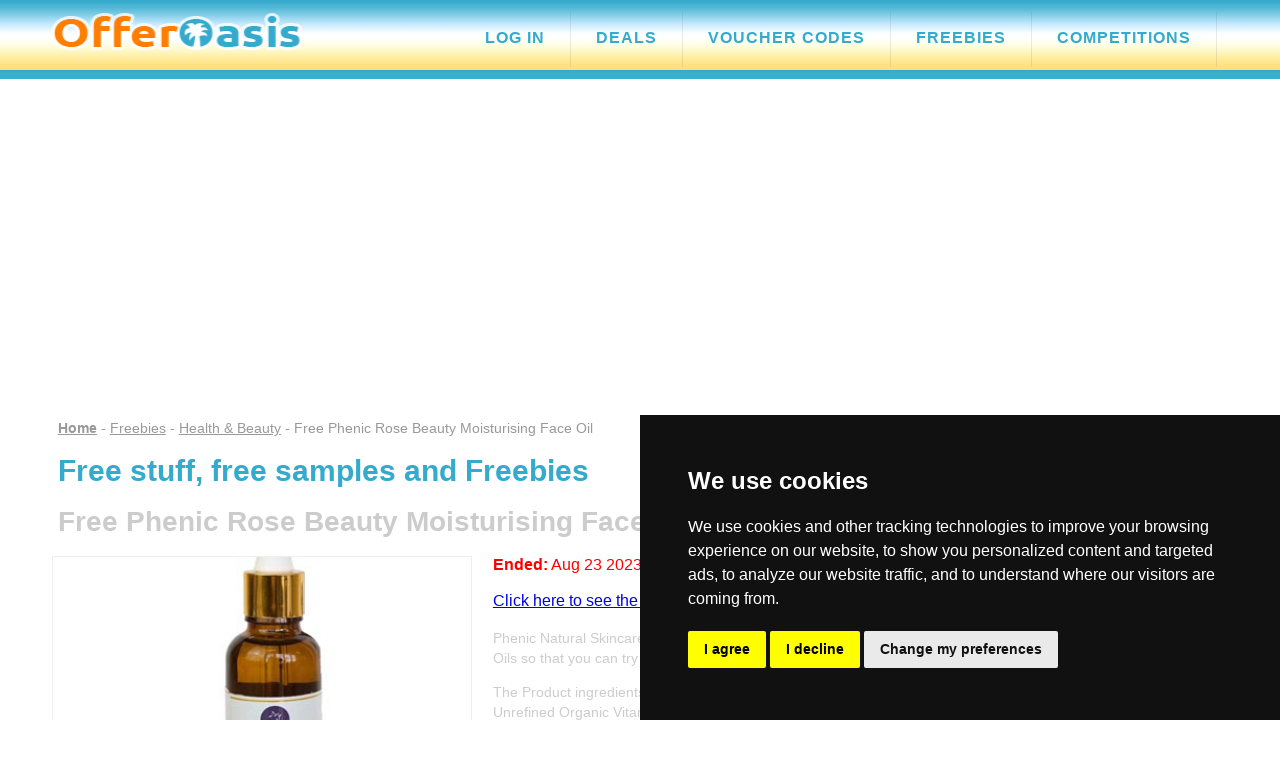

--- FILE ---
content_type: text/html; charset=UTF-8
request_url: https://www.offeroasis.co.uk/freebies/health_and_beauty/phenic-rose-beauty-moisturising-face-oil.html
body_size: 53962
content:
<!DOCTYPE html>
<html lang="en">
<head>

<meta http-equiv="Content-Type" content="text/html; charset=iso-8859-1">
<meta http-equiv="X-UA-Compatible" content="IE=edge,chrome=1">
<meta name="viewport" content="width=device-width, initial-scale=1.0, minimum-scale=1.0">
<meta name="format-detection" content="telephone=no">
<meta name="robots" content="index, follow">
<title>Free Phenic Face Oil Skincare Samples</title>
<META NAME="description" content="Phenic Natural Skincare are giving away free Moisturising Face Oils so that you can try them out yourself. The Product ingredients include Olive ...">
<META NAME="keywords" content="free stuff, free samples, freebie, freebies, UK, Phenic Rose Beauty Moisturising Face Oil, Skincare, Face Oil, 2023-05-23, 0">
<link rel="canonical" href="https://www.offeroasis.co.uk/freebies/health_and_beauty/phenic-rose-beauty-moisturising-face-oil.html">
<meta property="og:title" content="Free Phenic Face Oil Skincare Samples">
<meta property="og:site_name" content="OfferOasis.co.uk">
<meta property="og:url" content="https://www.offeroasis.co.uk/freebies/health_and_beauty/phenic-rose-beauty-moisturising-face-oil.html">
<meta property="og:description" content="Phenic Natural Skincare are giving away free Moisturising Face Oils so that you can try them out yourself. The Product ingredients include Olive ...">
<meta property="og:type" content="website">
<meta property="fb:admins" content="1321226119">
<meta property="fb:page_id" content="155463181154706">
<meta property="fb:app_id" content="155463181154706">
<meta property="og:site_name" content="OfferOasis.co.uk">
<meta property="og:country-name" content="United Kingdom">
<meta property="og:region" content="United Kingdom">
<meta property="og:locality" content="United Kingdom">
<meta property="og:image" content="https://www.offeroasis.co.uk/img/logos/2023/phenic-rose-beauty-moisturising-face-oil.jpg">
<meta property="og:image:width" content="400">
<meta property="og:image:height" content="240">
<meta property="og:image:type" content="image/jpeg">

<meta name="twitter:card" content="summary"/>
<meta name="twitter:site" content="@offeroasis"/>
<meta name="twitter:title" content="Free Phenic Rose Beauty Moisturising Face Oil"/>
<meta name="twitter:description" content="Phenic Natural Skincare are giving away free Moisturising Face Oils so that you can try them out yourself. The Product ingredients include Olive ..."/>
<meta name="twitter:image" content="https://www.offeroasis.co.uk/img/logos/2023/phenic-rose-beauty-moisturising-face-oil.jpg">

<link rel="stylesheet" href="https://www.offeroasis.co.uk/headstyles.css" type="text/css" media="all">
<link rel="stylesheet" href="https://www.offeroasis.co.uk/oasmain.css" type="text/css" media="all">
<script src="https://code.jquery.com/jquery-latest.min.js" type="text/javascript"></script>
<script src="https://www.offeroasis.co.uk/script.js"></script>
<script src="https://www.offeroasis.co.uk/jssitefuncs.js"></script>
<script src="https://www.offeroasis.co.uk/lazysizes.min.js"></script>

<script type="text/javascript" src="https://platform-api.sharethis.com/js/sharethis.js#property=66572b43fef97000199a5d98&product=custom-share-buttons&source=platform"></script>


<script src="https://cdn.onesignal.com/sdks/OneSignalSDK.js" async=""></script>
<script>
  window.OneSignal = window.OneSignal || [];
  OneSignal.push(function() {
    OneSignal.init({
      appId: "641a38a0-8cc5-411c-b5e5-6d4501c7c6ad",
    });
  });
</script>


<!-- JSON-LD markup. -->
<script type="application/ld+json">
{
  "@context" : "http://schema.org",
  "@type" : "Article",
  "name" : "Free Phenic Face Oil Skincare Samples",
  "author" : {
    "@type" : "Person",
    "name" : "OfferOasis.co.uk"
  },
  "datePublished" : "2023-05-23",
  "image" : "https://www.offeroasis.co.uk/img/logos/2023/phenic-rose-beauty-moisturising-face-oil.jpg",
  "articleSection" : "Free Stuff, Freebies & Free Samples",
  "articleBody" : "Phenic Natural Skincare are giving away free Moisturising Face Oils so that you can try them out yourself. The Product ingredients include Olive ......",
  "url" : "https://www.offeroasis.co.uk/freebies/health_and_beauty/phenic-rose-beauty-moisturising-face-oil.html",
  "publisher" : {
    "@type" : "Organization",
    "name" : "OfferOasis.co.uk",
    "logo" : "https://www.offeroasis.co.uk/img/logos/2023/phenic-rose-beauty-moisturising-face-oil.jpg",
    "headline" : "Free Phenic Rose Beauty Moisturising Face Oil"
  }
}
</script>

<style>
/* The Modal (background) */
.modal {
  display: none; /* Hidden by default */
  position: fixed; /* Stay in place */
  z-index: 1; /* Sit on top */
  left: 0;
  top: 0;
  width: 100%; /* Full width */
  height: 100%; /* Full height */
  overflow: auto; /* Enable scroll if needed */
  background-color: rgb(0,0,0); /* Fallback color */
  background-color: rgba(0,0,0,0.4); /* Black w/ opacity */
}

/* Modal Content/Box */

.modal-content {
  background-color: #FFFFFF;
/*  margin: 15% auto;  15% from the top and centered */
  margin: 2% auto;
  padding: 15px;
  border: 3px solid #3BADCF;
    border-radius: 10px;
  width: 400px; /* Could be more or less, depending on screen size */
}

/* The Close Button */
.close {
  color: #000000;
  float: right;
  font-size: 28px;
  font-weight: bold;
}

.close:hover,
.close:focus {
  color: black;
  text-decoration: none;
  cursor: pointer;
} 
</style>


</head>
<body bgcolor="#FFFFFF" topmargin="0" bottommargin="0" leftmargin="0" rightmargin="0" marginheight="0" marginwidth="0">
<div class="header">
<table width="100%" height="70px" border="0" align="center" cellpadding="0" cellspacing="0" background="https://www.offeroasis.co.uk/img/responsive/oaslogobg.jpg" style="border-bottom: 5px solid #3BADCF">
  <tr>
    <td align="center">
    <div class="oasmaintitlebar">
    <div id="oastitcol1"><a href="https://www.offeroasis.co.uk"><img src="https://www.offeroasis.co.uk/img/responsive/oaspalmlogonew.png" width="283" height="39" class="logoimg" border="0" alt="OfferOasis.co.uk Logo"></a></div>
<div id="oastitcol2"><div id='cssmenu'>
<ul>
<li><a href='https://www.offeroasis.co.uk/login.php'><span>Log In</span></a></li>
   <li><a href='https://www.offeroasis.co.uk/deals'><span>Deals</span></a></li>
   <li><a href='https://www.offeroasis.co.uk/voucher-codes'><span>Voucher Codes</span></a></li>
   <li><a href='https://www.offeroasis.co.uk/freebies/index.html'><span>Freebies</span></a></li>
   <li><a href='https://www.offeroasis.co.uk/competitions/index.html'><span>Competitions</span></a></li>
</ul>
</div>
</div>
    </div></td>
  </tr>
</table>
</div>
<!-- only use for fixed menu
<div class="headerspacer"></div>
-->



<div class="adspaceleaderboard">
<script async src="https://pagead2.googlesyndication.com/pagead/js/adsbygoogle.js"></script>
<ins class="adsbygoogle"
     style="display:block"
     data-ad-client="ca-pub-5031731780084333"
     data-ad-slot="2604653519"
     data-ad-format="auto"
     data-full-width-responsive="true"></ins>
<script>
     (adsbygoogle = window.adsbygoogle || []).push({});
</script>
</div>

<div class="contentbody">
<div id="contentleft">

<div class="navlinksbox leftaligntext">
<a href="https://www.offeroasis.co.uk" class="navlink"><strong>Home</strong></a> 
      - <a href="https://www.offeroasis.co.uk/freebies/index.html" class="navlink">Freebies</a> - <a href="https://www.offeroasis.co.uk/freebies/health_and_beauty/index.html" class="navlink">Health & Beauty</a> - Free Phenic Rose Beauty Moisturising Face Oil</div><br>

<a name="top"></a>

<div class="genericblock leftaligntext">
<h2 class="bigblue">Free stuff, free samples and Freebies</h2>
<br>
<h1 class="offertitleexpired">Free Phenic Rose Beauty Moisturising Face Oil</h1>
   
</div>

<br>

<div class="table">
 <div class="table-row">
    <div class="table-cell">

      <div id="solopageleft">
      <a href="https://www.offeroasis.co.uk/visit/36496.html" target="_blank" rel="noopener noreferrer"><img data-src="/img/logos/2023/phenic-rose-beauty-moisturising-face-oil.jpg" class="imgresponsive listingsimg lazyload imghome" alt="Phenic Skincare" width="400" height="240"><noscript><img src="/img/logos/2023/phenic-rose-beauty-moisturising-face-oil.jpg" class="imgresponsive listingsimg imghome" alt="Phenic Skincare" width="400" height="240"></noscript></a><br>
      </div>
      
<div id="solopageright">
<div class="genericblock leftaligntext">

<span class="listingendedtext">
<strong>Ended:</strong> Aug 23 2023<br><br>
<a href="https://www.offeroasis.co.uk/latest-free-stuff">Click here to see the latest free stuff added today.</a>
</span>
<br><br>


<span class="listingendtextEX lineheight20"> 
Phenic Natural Skincare are giving away free Moisturising Face Oils so that you can try them out yourself.<p>The Product ingredients include Olive Derived Squalane Oil, Unrefined Organic Vitamin E Oil, Unrefined Organic Rosehip Seed Oil, Organic Rose Essential Oil.</p><p>To claim one for yourself, just click the button below, scroll down, and fill in your email, full name, home address, and date of birth before submitting.</p><br>
            

<h3>Product deals you might like</h3><ul><li class='productlistitem'><a href='https://www.offeroasis.co.uk/seemore/versace-woman-eau-de-parfum-50ml' target='_blank' rel='noreferrer noopener'>Versace Woman Eau de Parfum 50ml</a></li>
<li class='productlistitem'><a href='https://www.offeroasis.co.uk/seemore/cacharel-anaÃ¯s-anaÃ¯s-eau-de-toilette-spray-30ml' target='_blank' rel='noreferrer noopener'>Cacharel AnaÃ¯s AnaÃ¯s Eau de Toilette Spray 30ml</a></li>
<li class='productlistitem'><a href='https://www.offeroasis.co.uk/seemore/dove-shower-mousse-glow' target='_blank' rel='noreferrer noopener'>Dove Shower Mousse Glow</a></li>
</ul>
<div class="sharethis-inline-reaction-buttons"></div>


<a name="share"></a>
<h4 class="larger">Share this free stuff on Social Media</h4>

<div class="st-custom-button" data-network="facebook" data-url="https://www.offeroasis.co.uk/freebies/health_and_beauty/phenic-rose-beauty-moisturising-face-oil.html" data-title="Share on Facebook" data-image="https://www.offeroasis.co.uk/img/logos/2023/phenic-rose-beauty-moisturising-face-oil.jpg" data-description="Phenic Natural Skincare are giving away free Moisturising Face Oils so that you can try them out yourself. The Product ingredients include Olive ..." style="background-color: #2D5F9A; border:1px solid #2D5F9A;"><img src="/img/share-on-facebook.png" width="16" height="16" alt="Share on Facebook"> <span class="count"></span></div>

<div class="st-custom-button" data-network="twitter" data-url="https://www.offeroasis.co.uk/freebies/health_and_beauty/phenic-rose-beauty-moisturising-face-oil.html" data-title="Share on X Formerly Twitter" data-image="https://www.offeroasis.co.uk/img/logos/2023/phenic-rose-beauty-moisturising-face-oil.jpg" data-description="Phenic Natural Skincare are giving away free Moisturising Face Oils so that you can try them out yourself. The Product ingredients include Olive ..." style="background-color: #000000; border:1px solid #000000;"><img src="/img/share-on-twitter-x.png" width="16" height="16" alt="Share on X Formerly Twitter"> <span class="count"></span></div>

<span class="desktophide">

<div class="st-custom-button" data-network="whatsapp" data-url="https://www.offeroasis.co.uk/freebies/health_and_beauty/phenic-rose-beauty-moisturising-face-oil.html" data-title="Share on WhatsApp" data-image="https://www.offeroasis.co.uk/img/logos/2023/phenic-rose-beauty-moisturising-face-oil.jpg" data-description="Phenic Natural Skincare are giving away free Moisturising Face Oils so that you can try them out yourself. The Product ingredients include Olive ..." style="background-color: #00E676; border:1px solid #00E676;"><img src="/img/share-on-whatsapp.png" width="16" height="16" alt="Share on Whatsapp"> <span class="count"></span></div>

<div class="st-custom-button" data-network="telegram" data-url="https://www.offeroasis.co.uk/freebies/health_and_beauty/phenic-rose-beauty-moisturising-face-oil.html" data-title="Share on Telegram" data-image="https://www.offeroasis.co.uk/img/logos/2023/phenic-rose-beauty-moisturising-face-oil.jpg" data-description="Phenic Natural Skincare are giving away free Moisturising Face Oils so that you can try them out yourself. The Product ingredients include Olive ..." style="background-color: #28a8e9; border:1px solid #28a8e9;"><img src="/img/share-on-telegram.png" width="16" height="16" alt="Share on Telegram"> <span class="count"></span></div>

</span>

<div class="st-custom-button" data-network="email" data-title="Free Phenic Rose Beauty Moisturising Face Oil" data-message="Just found this and thought you might want to have a look https://www.offeroasis.co.uk/freebies/health_and_beauty/phenic-rose-beauty-moisturising-face-oil.html Phenic Natural Skincare are giving away free Moisturising Face Oils so that you can try them out yourself. The Product ingredients include Olive ..." data-email-subject="Free Phenic Rose Beauty Moisturising Face Oil" data-title="Share via Email" data-image="https://www.offeroasis.co.uk/img/logos/2023/phenic-rose-beauty-moisturising-face-oil.jpg" data-description="Phenic Natural Skincare are giving away free Moisturising Face Oils so that you can try them out yourself. The Product ingredients include Olive ..." style="background-color: #636363; border:1px solid #636363;"><img src="/img/share-on-mail.png" width="16" height="16" alt="Share on email"> <span class="count"></span>

</div>

<br><br>




<!-- Trigger/Open The Modal -->

<br><button id="myBtn" class="bluebutton">Get Free Stuff</button>









<br><br>
<div class="genericblock leftaligntext">
<img src="/img/save-star-icon.png" width="16" height="16" align="absmiddle"> <a href="/login.php?jurl=/freebies/health_and_beauty/phenic-rose-beauty-moisturising-face-oil.html" class="savestartext">Log in to save this</a>
</div>



<div class="genericblock leftaligntext">
<h4 class="larger">Browse for more like this by tags</h4>
<div class="chip">
  <a href="/free/skincare">SKINCARE</a>
</div> 
<div class="chip">
  <a href="/free/face-oil">FACE OIL</a>
</div> 
</div>



<br>
<div class="genericblock leftaligntext">
More stuff from <a href="/brands/phenic-skincare">Phenic Skincare</a> 
</div>




</div>
</div>
</div>
</div>
</div>
<br>

<hr class="listings">



<div class="register_container">
<div class="inlineadboxreg">
<div class="table">
<div class="table-row">

<div class="table-cell topalign coregboxleft">
<img src="https://www.offeroasis.co.uk/img/logos/2025/baileys-mint-choc-shake-inline-offer.jpg" width="400" height="240" class="imgresponsive" alt="Free Baileys Mint Choc Shake">
</div>
<div class="table-cell topalign coregboxright">
<h3 class="mediumblue">Free Baileys Mint Choc Shake</h3>
<span class="homedesc leftaligntext">We're giving away FREE 30 bottles of Baileys Mint Choc Shake - Chocolate, vanilla, and classic mint flavours combined with Baileys Original Irish Cream.</span><br>
<div class="inpagereg">
<form name="ContactForm" method="post" action="">
<input type="text" id="name" placeholder="First Name*" class="inpagereg">
<input type="text" id="email" placeholder="e-mail*" class="inpagereg">
<input type="hidden" name="ip" id="ip" value="3.142.46.59">
<input type="hidden" name="source" id="source" value="COREGCOMP">
<input type="hidden" name="page" id="page" value="/freebies/health_and_beauty/phenic-rose-beauty-moisturising-face-oil.html">
<input type="hidden" name="comp" id="comp" value="BAILEYSMINTCHOC">
<input type="hidden" name="compid" id="compid" value="1">
<input type="submit" class="btn btn-default inpagereg" id="btn-submit" value="Get Freebie"><br>

</div>
<div class="message_box" style="margin:5px 0px;"></div>
<br>
<span class="homedesc leftaligntext">
<input type="checkbox" name="overage" id="overage" value="yes">Please tick to confirm you are 18yrs +<br>
<input type="checkbox" name="terms" id="terms" value="yes">Yes Offeroasis, please send me e-mails with the latest offers and 3rd party advertising promotions from various categories featured on this website. You are agreeing to our <a href="https://www.offeroasis.co.uk/privacy.html" target="_blank">privacy policy</a> and full <a href="https://www.offeroasis.co.uk/terms.html" target="_blank">terms and conditions</a>.</span>
</div>
</div>
</div>
</div>
</div>


<hr class="listings">
<div class="inlineadbox">
<div class="table">
<div class="table-row">

<div class="table-cell topalign coregboxleft">
<img src="https://www.offeroasis.co.uk/img/logos/2024/compensation-for-mis-sold-car-finance-2014-and-2021.jpg" width="400" height="240" class="imgresponsive" alt="Compensation for Mis-sold Car Finance">
</div>
<div class="table-cell topalign coregboxright">

<span class="inlineadtitle">Compensation for Mis-sold Car Finance</span><br><br>
<span class="homedesc leftaligntext">You could be owed ££££'s in compensation if you were mis-sold PCP Car Finance. There is a compensation pot of £16 Billion to be paid out! <strong>You could be owed up to £1,846.23 per car finance agreement</strong>.</span><br><br>

<a href='https://www.offeroasis.co.uk/visit/38327.html' target='_blank' class='bluebutton'>Find Out If You Are Eligible</a><br>

</div>
</div>
</div>
</div>
<br><hr class="listings">

<!--OPEN Ending Soon Links DIV --><div class="genericblock leftaligntext">
<h3 class="submenutitle leftaligntext" style="padding-bottom: 5px;">Free Stuff Ending Soon!</h3>
<span class="mediumorange leftaligntext">Going, going, almost gone freestuff, freebies and competitions</hspan>
<ul>
<li class="lineheight25 leftaligntext greytextmedium"><a href="/competitions/home_and_garden/crazy-kanagroo-competitions-jan-2026.html" class="featuredlinks">Win a Cushioned Lap Desk</a></strong> - <font color=#CCCCCC>Ending: Fri 30th Jan 2026</font></li>
<li class="lineheight25 leftaligntext greytextmedium"><a href="/freebies/merchandise/homepride-mr-bean-storage-tins-giveaway.html" class="featuredlinks">Free Homepride x Mr Bean Kitchen Accessories...</a></strong> - <font color=#CCCCCC>Ending: Fri 30th Jan 2026</font></li>
<li class="lineheight25 leftaligntext greytextmedium"><a href="/freebies/health_and_beauty/rimmel-london-mega-lift-mascara-game.html" class="featuredlinks">Free Rimmel London Mega Lift Mascara</a></strong> - <font color=#CCCCCC>Ending: Fri 30th Jan 2026</font></li>
<li class="lineheight25 leftaligntext greytextmedium"><a href="/competitions/food_and_drink/walkers-national-shortbread-day-competition.html" class="featuredlinks">Win a Walker's Shortbread Biscuit Hamper</a></strong> - <font color=#CCCCCC>Ending: Fri 30th Jan 2026</font></li>
<li class="lineheight25 leftaligntext greytextmedium"><a href="/competitions/food_and_drink/hovis-ninja-air-fryer-and-sourdough-competition.html" class="featuredlinks">Win a Ninja Air Fryer and Hovis Sourdough Loaves</a></strong> - <font color=#CCCCCC>Ending: Fri 30th Jan 2026</font></li>
<li class="lineheight25 leftaligntext greytextmedium"><a href="/competitions/fashion/the-ribbon-box-oura-ring-4-competition.html" class="featuredlinks">Win The New Oura Ring 4 Ceramic</a></strong> - <font color=#CCCCCC>Ending: Sat 31st Jan 2026</font></li>
<li class="lineheight25 leftaligntext greytextmedium"><a href="/competitions/holidays/icelolly-2026-maldives-holiday-competition.html" class="featuredlinks">Win a Holiday to the Maldives for Two</a></strong> - <font color=#CCCCCC>Ending: Sat 31st Jan 2026</font></li>
<li class="lineheight25 leftaligntext greytextmedium"><a href="/competitions/home_and_garden/jazz-apple-jan-2026-competition.html" class="featuredlinks">Win a Portable Walking Pad Treadmill</a></strong> - <font color=#CCCCCC>Ending: Sat 31st Jan 2026</font></li>
<li class="lineheight25 leftaligntext greytextmedium"><a href="/freebies/food_and_drink/zespri-new-year-2026-giveaway.html" class="featuredlinks">Free Zespri Water Bottle and Air Tight Food...</a></strong> - <font color=#CCCCCC>Ending: Sat 31st Jan 2026</font></li>
<li class="lineheight25 leftaligntext greytextmedium"><a href="/competitions/home_and_garden/linwoods-new-year-2026-giveaway.html" class="featuredlinks">Win a New Year Health Kick Bundle</a></strong> - <font color=#CCCCCC>Ending: Sat 31st Jan 2026</font></li>
<li class="lineheight25 leftaligntext greytextmedium"><a href="/competitions/food_and_drink/food-drink-devon-cheese-and-charcuterie-hamper-competition.html" class="featuredlinks">Win a South Devon Cheese and Charcuterie Hamper</a></strong> - <font color=#CCCCCC>Ending: Sat 31st Jan 2026</font></li>
<li class="lineheight25 leftaligntext greytextmedium"><a href="/freebies/merchandise/pink-lady-find-your-fizz-challenge.html" class="featuredlinks">Free Pink Lady Lunch Bag</a></strong> - <font color=#CCCCCC>Ending: Sat 31st Jan 2026</font></li>
</ul>
<!-- CLOSE Ending Soon Links DIV --></div>
<hr class="listings"><br>

<br><br>



</div>

<div id="contentright">

<div class="submenunlbox">
<div class="reghomecontainer">
<img src="/img/oasnlsignupimage.png" width="250" height="190" alt="OfferOasis.co.uk Sign Up"><br>

<h3 class="smallblack">Jump the queue and get free stuff first!</h3><br><span class="homedesc leftaligntext">We will send you your favourite freebies as soon as we find them so you can get them before they're gone!</span><br><br>
<form name="SignupForm" method="post" action="">
<select name="regtitle" id="regtitle">
<option value="">Select Title</option>
<option value="Mr">Mr</option>
<option value="Mrs">Mrs</option>
<option value="Miss">Miss</option>
<option value="Ms">Ms</option>
</select>
<input type="text" id="regname" placeholder="First Name*">
<input type="text" id="regemail" placeholder="e-mail*">
              <select name="regcategory" id="regcategory">
                <option value="">Favourite Free Stuff</option>
                <option value="1">Arts & Crafts</option>
<option value="2">Automobiles</option>
<option value="3">Books & Magazines</option>
<option value="4">Cash Prizes</option>
<option value="5">Computers</option>
<option value="28">Department Stores</option>
<option value="24">Education</option>
<option value="6">Electrical</option>
<option value="7">Entertainment</option>
<option value="8">Fashion</option>
<option value="9">Film and TV</option>
<option value="10">Food & Drink</option>
<option value="11">Games</option>
<option value="21">Gaming</option>
<option value="25">Gifts</option>
<option value="12">Health & Beauty</option>
<option value="13">Holidays & Travel</option>
<option value="14">Home & Garden</option>
<option value="23">Insurance</option>
<option value="31">Internet</option>
<option value="15">Kids & Toys</option>
<option value="20">Lifestyles</option>
<option value="29">Lingerie & Underwear</option>
<option value="16">Miscellaneous</option>
<option value="26">Mobile Phones</option>
<option value="22">Money & Finance</option>
<option value="17">Music & CD's</option>
<option value="30">Pets & Animals</option>
<option value="18">Shopping</option>
<option value="19">Sport</option>
<option value="27">Surveys</option>
<option value="33">Utilities</option>
<option value="32">Videogames & Consoles</option>
              </select>
<input type="hidden" name="regip" id="regip" value="3.142.46.59">
<input type="hidden" name="regsource" id="regsource" value="">
<input type="hidden" name="regpage" id="regpage" value="/freebies/health_and_beauty/phenic-rose-beauty-moisturising-face-oil.html">
<input type="hidden" name="regcomp" id="regcomp" value="ALERT">
<input type="hidden" name="regcompid" id="regcompid" value="2"><br>
<input type="submit" class="btn btn-signup inpagereg" id="btn-signup" value="Send Me Freebies">
<div class="regerrorbox" style="margin:5px 0px;"></div><br>
<span class="homedesc leftaligntext">
<input type="checkbox" name="regterms" id="regterms" value="yes">Yes Offeroasis, please send me e-mails with the latest offers and 3rd party advertising promotions from various categories featured on this website. You are agreeing to our <a href="https://www.offeroasis.co.uk/privacy.html" target="_blank">privacy policy</a> and full <a href="https://www.offeroasis.co.uk/terms.html" target="_blank">terms and conditions</a>.<br><br>We guarantee 100% privacy and never share your details.<br><br>You can have a look at our <a href="/newsletters">newsletter updates</a> online also.</span>

</form>
</div>
</div>
<br><br>


<div class="adsensemain">
<script async src="https://pagead2.googlesyndication.com/pagead/js/adsbygoogle.js"></script>
<!-- OfferOasis 300x250 -->
<ins class="adsbygoogle"
     style="display:inline-block;width:300px;height:250px"
     data-ad-client="ca-pub-5031731780084333"
     data-ad-slot="0348925554"></ins>
<script>
     (adsbygoogle = window.adsbygoogle || []).push({});
</script>
</div>
<br><br>
<!--OPEN submenu div--><div class="submenubox">
<h2 class="submenutitle">Featured Stuff</h2>
<a href="https://www.offeroasis.co.uk/freebies/gaming/50-spins-from-strike-wild.html" class="featuredlinks lineheight25" title="100 Free Spins - No Deposit &amp; No Wagering">100 Free Spins - No Deposit &amp;...</a><br>
<a href="https://www.offeroasis.co.uk/freebies/automobiles/save-money-with-a-uk-fuel-card.html" class="featuredlinks lineheight25" title="Save Money with a UK Fuel Card">Save Money with a UK Fuel Card</a><br>
<a href="https://www.offeroasis.co.uk/freebies/gaming/super-bingo-spins-no-deposit.html" class="featuredlinks lineheight25" title="Up to 150 Free Bingo Spins, No Deposit">Up to 150 Free Bingo Spins, No...</a><br>
<a href="https://www.offeroasis.co.uk/competitions/food_and_drink/cadbury-celebration-hamper.html" class="featuredlinks lineheight25" title="Win a Cadbury Celebration Hamper">Win a Cadbury Celebration Hamper</a><br>
<a href="https://www.offeroasis.co.uk/freebies/automobiles/best-uk-fuel-cards-save-loads-on-petrol.html" class="featuredlinks lineheight25" title="Best UK Fuel Cards - Save Loads on Petrol">Best UK Fuel Cards - Save Loads on...</a><br>
<a href="https://www.offeroasis.co.uk/freebies/automobiles/20-gift-cards-for-taking-surveys-about-evs.html" class="featuredlinks lineheight25" title="&pound;20 Gift Cards for Joining e.On NextDrive Community">&pound;20 Gift Cards for Joining...</a><br>
<a href="https://www.offeroasis.co.uk/freebies/books_and_magazines/fried-food-recipes-that-burn-fat.html" class="featuredlinks lineheight25" title="Free Fried Food Recipes that Burn Fat">Free Fried Food Recipes that Burn...</a><br>
<a href="https://www.offeroasis.co.uk/freebies/gaming/free_50_spins_no_deposit_required.html" class="featuredlinks lineheight25" title="Up to 150 Spins &amp; More Top Deals!">Up to 150 Spins &amp; More Top...</a><br>
<a href="https://www.offeroasis.co.uk/freebies/surveys/life-points-paid-surveys.html" class="featuredlinks lineheight25" title="Free M&amp;S Gift Cards from Life Points">Free M&amp;S Gift Cards from Life...</a><br>
<a href="https://www.offeroasis.co.uk/freebies/gaming/free-spins-no-deposit-at-superfreeslotgames.html" class="featuredlinks lineheight25" title="Up to 250 Free Spins NO Deposit">Up to 250 Free Spins NO Deposit</a><br>
<a href="https://www.offeroasis.co.uk/freebies/lingerie_adult/bralette-or-hipster.html" class="featuredlinks lineheight25" title="Free Bralette or Hipster">Free Bralette or Hipster</a><br>
<a href="https://www.offeroasis.co.uk/freebies/electrical/free-amazon-fire-stick-4k.html" class="featuredlinks lineheight25" title="Free Amazon Fire Stick 4K">Free Amazon Fire Stick 4K</a><br>
<a href="https://www.offeroasis.co.uk/freebies/fashion/try-a-pair-of-on-that-ass-boxer-shorts.html" class="featuredlinks lineheight25" title="Try a Free Pair of ON THAT ASS Boxer Shorts">Try a Free Pair of ON THAT ASS...</a><br>
<a href="https://www.offeroasis.co.uk/freebies/gaming/unlock-up-to-700-spins.html" class="featuredlinks lineheight25" title="Unlock up to 250 Free Spins">Unlock up to 250 Free Spins</a><br>
<a href="https://www.offeroasis.co.uk/freebies/health_and_beauty/mac-lipsticks-natural-matte-cream-glossy.html" class="featuredlinks lineheight25" title="Free MAC Lipsticks (natural, matte, cream, glossy)">Free MAC Lipsticks (natural,...</a><br>
<!--CLOSE submenu div--></div>
<br /><br /><!--OPEN submenu div--><div class="submenubox">
<h2 class="submenutitle">Freebie Categories</h2>
<a href="https://www.offeroasis.co.uk/freebies/arts/index.html" class="categorylinks">Arts & Crafts (<strong>3</strong>)</a><br>
<a href="https://www.offeroasis.co.uk/freebies/automobiles/index.html" class="categorylinks">Automobiles (<strong>5</strong>)</a><br>
<a href="https://www.offeroasis.co.uk/freebies/books_and_magazines/index.html" class="categorylinks">Books & Magazines (<strong>2</strong>)</a><br>
<a href="https://www.offeroasis.co.uk/freebies/cash/index.html" class="categorylinks">Cash Prizes (<strong>3</strong>)</a><br>
<a href="https://www.offeroasis.co.uk/freebies/coupons/index.html" class="categorylinks">Coupons (<strong>6</strong>)</a><br>
<a href="https://www.offeroasis.co.uk/freebies/education/index.html" class="categorylinks">Education (<strong>3</strong>)</a><br>
<a href="https://www.offeroasis.co.uk/freebies/electrical/index.html" class="categorylinks">Electrical (<strong>8</strong>)</a><br>
<a href="https://www.offeroasis.co.uk/freebies/entertainment/index.html" class="categorylinks">Entertainment (<strong>3</strong>)</a><br>
<a href="https://www.offeroasis.co.uk/freebies/fashion/index.html" class="categorylinks">Fashion (<strong>8</strong>)</a><br>
<a href="https://www.offeroasis.co.uk/freebies/filmandtv/index.html" class="categorylinks">Film and TV (<strong>3</strong>)</a><br>
<a href="https://www.offeroasis.co.uk/freebies/food_and_drink/index.html" class="categorylinks">Food & Drink (<strong>33</strong>)</a><br>
<a href="https://www.offeroasis.co.uk/freebies/gaming/index.html" class="categorylinks">Gaming (<strong>18</strong>)</a><br>
<a href="https://www.offeroasis.co.uk/freebies/gift-cards/index.html" class="categorylinks">Gift Cards (<strong>8</strong>)</a><br>
<a href="https://www.offeroasis.co.uk/freebies/gifts/index.html" class="categorylinks">Gifts (<strong>2</strong>)</a><br>
<a href="https://www.offeroasis.co.uk/freebies/health_and_beauty/index.html" class="categorylinks">Health & Beauty (<strong>28</strong>)</a><br>
<a href="https://www.offeroasis.co.uk/freebies/holidays/index.html" class="categorylinks">Holidays & Travel (<strong>1</strong>)</a><br>
<a href="https://www.offeroasis.co.uk/freebies/home_and_garden/index.html" class="categorylinks">Home & Garden (<strong>13</strong>)</a><br>
<a href="https://www.offeroasis.co.uk/freebies/kidstoys/index.html" class="categorylinks">Kids & Toys (<strong>2</strong>)</a><br>
<a href="https://www.offeroasis.co.uk/freebies/lifestyles/index.html" class="categorylinks">Lifestyles (<strong>1</strong>)</a><br>
<a href="https://www.offeroasis.co.uk/freebies/lingerie_adult/index.html" class="categorylinks">Lingerie & Underwear (<strong>1</strong>)</a><br>
<a href="https://www.offeroasis.co.uk/freebies/making-money/index.html" class="categorylinks">Making Money (<strong>1</strong>)</a><br>
<a href="https://www.offeroasis.co.uk/freebies/merchandise/index.html" class="categorylinks">Merchandise (<strong>14</strong>)</a><br>
<a href="https://www.offeroasis.co.uk/freebies/miscellaneous/index.html" class="categorylinks">Miscellaneous (<strong>3</strong>)</a><br>
<a href="https://www.offeroasis.co.uk/freebies/mobile_phones/index.html" class="categorylinks">Mobile Phones (<strong>2</strong>)</a><br>
<a href="https://www.offeroasis.co.uk/freebies/money_and_finance/index.html" class="categorylinks">Money & Finance (<strong>4</strong>)</a><br>
<a href="https://www.offeroasis.co.uk/freebies/pets_animals/index.html" class="categorylinks">Pets & Animals (<strong>5</strong>)</a><br>
<a href="https://www.offeroasis.co.uk/freebies/shopping/index.html" class="categorylinks">Shopping (<strong>3</strong>)</a><br>
<a href="https://www.offeroasis.co.uk/freebies/sport/index.html" class="categorylinks">Sport (<strong>3</strong>)</a><br>
<a href="https://www.offeroasis.co.uk/freebies/surveys/index.html" class="categorylinks">Surveys (<strong>10</strong>)</a><br>
<a href="https://www.offeroasis.co.uk/freebies/women/index.html" class="categorylinks">Women (<strong>1</strong>)</a><br>
<!--CLOSE submenu div--></div>
<br /><br /><!--OPEN submenu div-->
<div class="submenubox">
<h2 class="submenutitle">Follow us on Social</h2>
<span class="submenutext">
<a href="https://www.facebook.com/offeroasis" target="_blank" rel="nofollow noopener noreferrer" class="bluebutton" style="background-color: #2D5F9A; border:1px solid #2D5F9A;"><i class="fab fa-facebook-square"></i> Facebook</a><br>
<a href="https://twitter.com/offeroasis" target="_blank" rel="nofollow noopener noreferrer" class="bluebutton" style="background-color: #00C3F3; border:1px solid #00C3F3; margin-top: 10px;"><i class="fab fa-twitter-square"></i> Twitter</a>
</span>
<!--CLOSE submenu div-->
</div>
<br /><br />

<!--OPEN submenu div-->
<div class="submenubox">
<span class="submenutitle">Add a Freebie or Competition!</span><br />
<img src="/img/contributeicon.jpg" width="101" height="50" alt="Add a Freebie or Competition" /><br /><br />
<span class="submenutext">Got a freebie or competition you would like to share with us for inclusion on the web site?</span>
<br /><br />
<table border="0" cellspacing="0" cellpadding="0"><tr><td align="center" class="eliteButtonProdTD"><!--[if mso]>&nbsp;<![endif]--><a href="https://www.offeroasis.co.uk/addfreebie.php" class="eliteButtonProdHREF">Add Freebie &rarr;</a><!--[if mso]>&nbsp;<![endif]--></td></tr></table><br />
<table border="0" cellspacing="0" cellpadding="0"><tr><td align="center" class="eliteButtonProdTD"><!--[if mso]>&nbsp;<![endif]--><a href="https://www.offeroasis.co.uk/addcompetition.php" class="eliteButtonProdHREF" >Add Competition &rarr;</a><!--[if mso]>&nbsp;<![endif]--></td></tr></table>
<!--CLOSE submenu div--></div>
<br /><br />

<!--OPEN submenu div--><div class="submenubox">
<h2 class="submenutitle">Opinion Polls</h2>
<a href="https://www.offeroasis.co.uk/poll/vote-for-your-favourite-fast-fashion-brand" class="featuredlinks" style="font-size: 16px" title="Vote for your favourite Fast fashion Brand and you could win 1 of 10 Ariana Grande Cloud Eau de Parfum bottles worth £50 each!">Vote for your favourite Fast fashion Brand</a><br>
<span class="greytextsmall"><strong>Jul 11 2023</strong><br>
<a href="https://www.offeroasis.co.uk/poll/vote-for-your-favourite-fast-fashion-brand" title="Vote in this poll">Vote Now...</a></span><br>
<noscript><img src="https://www.offeroasis.co.uk/img/blog/2020/vote-for-your-favourite-fast-fashion-brand.jpg" class="blogimgsmall" alt="Vote for your favourite Fast fashion Brand" width="700" height="500"></noscript><img data-src="https://www.offeroasis.co.uk/img/blog/2020/vote-for-your-favourite-fast-fashion-brand.jpg" class="blogimgsmall lazyload" alt="Vote for your favourite Fast fashion Brand" width="700" height="500"><br><br>
<a href="https://www.offeroasis.co.uk/poll/meal-deals-good-value-or-bad-food" class="featuredlinks" style="font-size: 16px" title="Convenience meals are top of the agenda for many professionals and everyone loves a good deal too but are we overlooking healthy nutrition in favour of saving a few pennies? Some thrifty shoppers say some meal deals aren't actually great deals, while others think meal deals actually fall well short of what a 'meal' should be from a nutrition standpoint. What's your view? Vote now and after voting, you will be able to enter the competition to win a free Biscuiteer RHS Biscuit Bouquet.">Meal Deals - Good Value or Bad Food?</a><br>
<span class="greytextsmall"><strong>May 17 2022</strong><br>
<a href="https://www.offeroasis.co.uk/poll/meal-deals-good-value-or-bad-food" title="Vote in this poll">Vote Now...</a></span><br>
<noscript><img src="https://www.offeroasis.co.uk/img/blog/2020/meal-deals-good-value-or-bad-food-comp.jpg" class="blogimgsmall" alt="Meal Deals - Good Value or Bad Food?" width="700" height="500"></noscript><img data-src="https://www.offeroasis.co.uk/img/blog/2020/meal-deals-good-value-or-bad-food-comp.jpg" class="blogimgsmall lazyload" alt="Meal Deals - Good Value or Bad Food?" width="700" height="500"><br><br>
<a href="https://www.offeroasis.co.uk/poll/how-will-rising-energy-bills-affect-your-budget" class="featuredlinks" style="font-size: 16px" title="The cost of energy is going up which means heating, hot water and electricity bills will be eating into everyone's household income. However, some will feel the pinch more than others. What's your position? Tell us and if we get more than 2,000 responses we will be sending the results to chancellor Rishi Sunak.">How much will rising energy bills affect your budget?</a><br>
<span class="greytextsmall"><strong>Feb 17 2022</strong><br>
<a href="https://www.offeroasis.co.uk/poll/how-will-rising-energy-bills-affect-your-budget" title="Vote in this poll">Vote Now...</a></span><br>
<noscript><img src="https://www.offeroasis.co.uk/img/blog/2020/gas-fire.JPEG" class="blogimgsmall" alt="How much will rising energy bills affect your budget?" width="700" height="500"></noscript><img data-src="https://www.offeroasis.co.uk/img/blog/2020/gas-fire.JPEG" class="blogimgsmall lazyload" alt="How much will rising energy bills affect your budget?" width="700" height="500"><br><br>
<a href="https://www.offeroasis.co.uk/poll" class="featuredlinks" title="View all opinion polls"><strong>View All User Polls</strong></a><br><br><!--CLOSE submenu div--></div>
<br /><br /><!--OPEN submenu div--><div class="submenubox">
<h2 class="submenutitle">Blog Posts</h2>
<a href="https://www.offeroasis.co.uk/blog/black-friday-2025-temu-affiliate-program" class="featuredlinks" style="font-size: 16px" title="Black Friday is coming-ready to maximize your earning during the biggest shopping surge of the year? Don't just watch the traffic flow by. Seize 2025's most profitable moment for affiliates!">Earn Big This Black Friday 2025 TEMU Affiliate Program Rolls Out Special Upgrades</a><br>
<span class="greytextsmall"><strong>Oct 29 2025</strong><br>
<a href="https://www.offeroasis.co.uk/blog/black-friday-2025-temu-affiliate-program" title="Read the full blog post">Read More...</a></span><br>
<noscript><img src="https://www.offeroasis.co.uk/img/blog/2020/black-friday-2025-temu-affiliate-program.jpg" class="blogimgsmall" alt="Earn Big This Black Friday 2025 TEMU Affiliate Program Rolls Out Special Upgrades" width="700" height="500"></noscript><img data-src="https://www.offeroasis.co.uk/img/blog/2020/black-friday-2025-temu-affiliate-program.jpg" class="blogimgsmall lazyload" alt="Earn Big This Black Friday 2025 TEMU Affiliate Program Rolls Out Special Upgrades" width="700" height="500"><br><br>
<a href="https://www.offeroasis.co.uk/blog/temu-affiliate-program-2025" class="featuredlinks" style="font-size: 16px" title="How to make money online using your name, image and likeness">Temu Influencer & Affiliate Program 2025: Earn post rewards & Referral commissions</a><br>
<span class="greytextsmall"><strong>Oct 29 2025</strong><br>
<a href="https://www.offeroasis.co.uk/blog/temu-affiliate-program-2025" title="Read the full blog post">Read More...</a></span><br>
<noscript><img src="https://www.offeroasis.co.uk/img/blog/2020/temu-affiliate-program-2025.jpg" class="blogimgsmall" alt="Temu Influencer & Affiliate Program 2025: Earn post rewards & Referral commissions" width="700" height="500"></noscript><img data-src="https://www.offeroasis.co.uk/img/blog/2020/temu-affiliate-program-2025.jpg" class="blogimgsmall lazyload" alt="Temu Influencer & Affiliate Program 2025: Earn post rewards & Referral commissions" width="700" height="500"><br><br>
<a href="https://www.offeroasis.co.uk/blog/value-driven-movement-spending-wisely-on-transport" class="featuredlinks" style="font-size: 16px" title="In a world where every journey counts - both financially and environmentally - understanding how to spend wisely on transport is more essential than ever.">Value-Driven Movement: Spending Wisely on Transport</a><br>
<span class="greytextsmall"><strong>Oct 14 2025</strong><br>
<a href="https://www.offeroasis.co.uk/blog/value-driven-movement-spending-wisely-on-transport" title="Read the full blog post">Read More...</a></span><br>
<noscript><img src="https://www.offeroasis.co.uk/img/blog/2020/value-driven-movement-spending-wisely-on-transport.jpg" class="blogimgsmall" alt="Value-Driven Movement: Spending Wisely on Transport" width="700" height="500"></noscript><img data-src="https://www.offeroasis.co.uk/img/blog/2020/value-driven-movement-spending-wisely-on-transport.jpg" class="blogimgsmall lazyload" alt="Value-Driven Movement: Spending Wisely on Transport" width="700" height="500"><br><br>
<a href="https://www.offeroasis.co.uk/blog" class="featuredlinks" title="View all blog posts"><strong>View All Blog Posts</strong></a><br><br><!--CLOSE submenu div--></div>
<br /><br /><!--OPEN submenu div--><div class="submenubox">
<h2 class="submenutitle">News Posts</h2>
<a href="https://www.offeroasis.co.uk/news/dieselgate-latest-make-your-emissions-claims" class="featuredlinks" style="font-size: 16px" title="Dieselgate Latest: Get Ready To Make Your Emissions Claims">Dieselgate Latest: Get Ready To Make Your Emissions Claims</a><br>
<span class="greytextsmall"><strong>Oct 15 2025</strong><br>
<a href="https://www.offeroasis.co.uk/news/dieselgate-latest-make-your-emissions-claims" title="Read this news article">Read More...</a></span><br><br>
<a href="https://www.offeroasis.co.uk/news/meet-the-all-new-cadbury-dairy-milk-twisted-buttons" class="featuredlinks" style="font-size: 16px" title="Meet the All New Cadbury Dairy Milk Twisted Buttons">Meet the All New Cadbury Dairy Milk Twisted Buttons</a><br>
<span class="greytextsmall"><strong>May 07 2024</strong><br>
<a href="https://www.offeroasis.co.uk/news/meet-the-all-new-cadbury-dairy-milk-twisted-buttons" title="Read this news article">Read More...</a></span><br><br>
<a href="https://www.offeroasis.co.uk/news/liberty-london-christmas-shop-2023-now-open" class="featuredlinks" style="font-size: 16px" title="Liberty London Christmas Shop 2023 Now Open!">Liberty London Christmas Shop 2023 Now Open!</a><br>
<span class="greytextsmall"><strong>Sep 04 2023</strong><br>
<a href="https://www.offeroasis.co.uk/news/liberty-london-christmas-shop-2023-now-open" title="Read this news article">Read More...</a></span><br><br>
<a href="https://www.offeroasis.co.uk/news/new-nectar-prices-from-sainsburys-means-big-savings-for-customers" class="featuredlinks" style="font-size: 16px" title="New Nectar Prices from Sainsbury's mean big savings for customers">New Nectar Prices from Sainsbury's mean big savings for customers</a><br>
<span class="greytextsmall"><strong>Jun 08 2023</strong><br>
<a href="https://www.offeroasis.co.uk/news/new-nectar-prices-from-sainsburys-means-big-savings-for-customers" title="Read this news article">Read More...</a></span><br><br>
<a href="https://www.offeroasis.co.uk/news/mands-introduces-beauty-takeback-scheme" class="featuredlinks" style="font-size: 16px" title="M&S Introduces Beauty Takeback Scheme">M&S Introduces Beauty Takeback Scheme</a><br>
<span class="greytextsmall"><strong>Jun 08 2023</strong><br>
<a href="https://www.offeroasis.co.uk/news/mands-introduces-beauty-takeback-scheme" title="Read this news article">Read More...</a></span><br><br>
<a href="https://www.offeroasis.co.uk/news" class="featuredlinks" title="View all news articles"><strong>View All News</strong></a><br><br><!--CLOSE submenu div--></div>
<br /><br /><div class="submenubox">
<h2 class="submenutitle">Casino, Bingo, Lotteries</h2>
<span class="submenutext">
<a href="https://www.offeroasis.co.uk/euromillions" class="categorylinks" title="Free Euromillions lines, numbers, draw, history, news and more">Euromillions</a><br>
<a href="https://www.offeroasis.co.uk/luckyballslottery.php" class="categorylinks" title="Play lottery games and pick your numbers using our lottery number picker">Lucky Balls Lottery</a><br>
<a href="https://www.offeroasis.co.uk/bestiesbingo.php" class="categorylinks" title="Meet the best bingo sites in the UK with very generous welcome bonuses">Besties Bingo</a><br>
<a href="https://www.offeroasis.co.uk/bigchipscasino.php" class="categorylinks" title="Look at these huge casino and slots offers with massive bonuses and deposit match deals.">Big Chips Casino</a><br>
Play only the best online slots games! Check out the <a href="https://www.hideousslots.com/slot-review/" target="_blank" class="categorylinks" title="Best online slots sites in the UK reviewed by Hideous Slots. Click to go there.">Hideous Slots</a> review page.
</span>
</div>
<br><br><!--OPEN submenu div-->
<div class="submenubox">
<h2 class="submenutitle">Search our Site</h2>
<span class="submenutext">Looking for something in particular?<strong><br>
Enter the keyword(s) in the form below and hit 'Find It!'</strong></span><br /><br />
<table width="100%" border="0" cellspacing="0" cellpadding="5">
  <form name="homereg" method="post" action="https://www.offeroasis.co.uk/search.php">
  <tr>
    <td class="submenutext"><i class="fas fa-search fa-lg famenuicons"></i> <strong>Keyword(s)</strong></td>
  </tr>
  <tr>
    <td><input name="term" type="text"></td>
  </tr>
  <tr>
    <td><input name="submit" type="submit" id="submit" value="Find It!"></td>
  </tr>
  </form>
</table>
<!--CLOSE submenu div--></div>
<br><br>

</div>
</div>


<!-- The Modal -->
<div id="myModal" class="modal">

<!-- Modal content -->
  
<div class="modal-content">


<div class="resultshow" id="resultshow">
<div id="result" class="result"></div>
</div>

<div class="contact-form-l8" id="contact-form-l8">

<h3 class="mediumorange">Before you go....</h3>
<h3 class="mediumblue">Free Baileys Original and Baileys Strawberries & Cream Truffles Gift Set</h2>
<p class="greytextmedium">We've got 30 of these to give away so treat yourself to the ultimate indulgence by filling in the form below to enter.</p>

<img src="/img/logos/2025/modal-bailey-strawberry-truffles.jpg" class="imgresponsive listingsimg imghome" alt="Offer Oasis" width="400" height="240"><br>

                  <form action="#" class="modalsignup" id="modalsignup">

                  <label class="greytextsmall">First Name<sup>*</sup></label>
                  <input type="text" name="fnamemodal" id="fnamemodal" class="form-control" placeholder="First Name" class="plaintextbox">

                  <label class="greytextsmall">Email<sup>*</sup></label>
                  <input type="text" name="emailmodal" id="emailmodal" class="form-control" placeholder="E-Mail address" class="plaintextbox">
		
		<p class="greytextsmall"><input type="checkbox" name="regtermsmodal" id="regtermsmodal" value="yes"> Yes, please enter me into this sweepstakes and sign me up to the mailing list. I also agree to the <a href="/terms.html" target="_blank">Terms & Conditions</a></p>

		<div class="message_box_comp" style="margin:5px 0px;"></div>

		<input type="hidden" name="ipmodal" id="ipmodal" value="3.142.46.59">
		<input type="hidden" name="compnamemodal" id="compnamemodal" value="MODAL-BAILEYS">
		<input type="hidden" name="oidmodal" id="oidmodal" value="36496">
		<input type="hidden" name="refidmodal" id="refid" value="0">
		<input type="hidden" name="refurlmodal" id="refurl" value="0">
		<input type="hidden" name="jumppage" id="jumppage" value="https://www.offeroasis.co.uk/visit/36496.html">
		<input type="hidden" name="typemodal" id="typemodal" value="freebie">
		<input type="hidden" name="titlemodal" id="titlemodal" value="Free Phenic Rose Beauty Moisturising Face Oil">


                <button class="btn btn-comp bluebutton" id="btn-comp">Enter Now</button>

                </form>
	<br>
		<p class="greytextsmall centeraligntext">No Thanks - <a href="/modalgo/36496">Take Me To The Freebie Please</a></p>

	</div>
    </div>
</div>


<script>
// Get the modal
var modal = document.getElementById("myModal");

// Get the button that opens the modal
var btn = document.getElementById("myBtn");

// Get the <span> element that closes the modal
var span = document.getElementsByClassName("close")[0];

// When the user clicks the button, open the modal 
btn.onclick = function() {
  modal.style.display = "block";
}

// When the user clicks on <span> (x), close the modal
span.onclick = function() {
  modal.style.display = "none";
}

// When the user clicks anywhere outside of the modal, close it
window.onclick = function(event) {
  if (event.target == modal) {
    modal.style.display = "none";
  }
}
</script>

<script src="/modal-signup.js"></script>


<div class="row">
<div class="footersplash">
		<div class="contentbody">
		<div class="row">
		<div id="oascolumn3-1">
		<div class="splashtextbox leftaligntext">
		<a href="https://www.offeroasis.co.uk" target="_blank"><img src="https://www.offeroasis.co.uk/img/responsive/oaspalmlogo.png" width="238" height="39" alt="OfferOasis.co.uk"></a><br>
		<p>We add at least a dozen new freebies, competitions and deals everyday from some of the biggest and best Brands in the UK.</p>
		<p>Following us on social media is another easy way to stay updated with what we're doing. Click on the buttons below to follow us</p>
		<p><a href="https://www.facebook.com/offeroasis/" target="_blank"><button class="gamingbutton">Facebook - 59,408</button></a></p>
		<p><a href="https://www.twitter.com/offeroasis/" target="_blank"><button class="gamingbutton">Twitter</button></a></p>
		<p><a href="#"><button class="gamingbutton">Back to Top</button></a></p>

		<p></p>
		</div>
		</div>
		<div id="oascolumn3-2">
		<div class="splashtextbox leftaligntext">
			<span class="mediumblack">Useful Links</span>
			<p>
			<a href="https://www.offeroasis.co.uk/aboutus.html" class="blacklink">About Us</a><br>
			<a href="https://www.offeroasis.co.uk/contactus.php" class="blacklink">Contact</a><br>
			<a href="https://www.offeroasis.co.uk/terms.html" class="blacklink">Terms &amp; Conditions</a><br>
			<a href="https://www.offeroasis.co.uk/privacy.html" class="blacklink">Privacy Policy</a><br>
			<a href="https://www.offeroasis.co.uk/sitemap.php" class="blacklink">Site Map</a><br>
			We use icons made by <a href="https://www.freepik.com" title="Freepik" target="_blank" class="blacklink">Freepik</a> from <a href="https://www.flaticon.com/" title="Flaticon" target="_blank" class="blacklink">www.flaticon.com</a>
			<a href="https://www.freestufffirst.com/" class="blacklink">Free Stuff First</a> Our US Sister Site<br>
			</p>
			<p class="mediumblack"><strong>Popular Pages</strong></p>
			<p>Here are some of the most popular pages frequented by our visitors.</p>
			<p><a href="https://www.offeroasis.co.uk/latest-free-stuff" class="blacklink">Latest Free Stuff</a><br>
			<a href="https://www.offeroasis.co.uk/most-popular-free-stuff" class="blacklink">Most Popular</a><br>
			<a href="https://www.offeroasis.co.uk/free-stuff-ending-soon" class="blacklink">Ending Soon</a><br>
			</p>

			<p class="mediumblack"><strong>Contribute</strong></p>
			<p>We're always looking for new promotions, competitions and deals so if you've found one please share it with us so we can share with everyone else. Sharing is caring.</p>
			<p><a href="https://www.offeroasis.co.uk/addfreebie.php" class="blacklink">Add a Freebie</a><br>
			<a href="https://www.offeroasis.co.uk/addcompetition.php" class="blacklink">Add a Competition</a><br>
			</p>
		</div>
			</div>
		<div id="oascolumn3-3">
		<div class="splashtextbox leftaligntext">
	

<span class="mediumblack">Member Login</span>
<p><strong>Log in to your account for full access.</strong></p>
<p>Members can access a load of other special features and areas when logged in.</p>
<p><a href="https://www.offeroasis.co.uk/login.php" class="loginbutton">Member Log In</a></p>
<p>Don't have a member account? Let's change that!</p>
<p><a href="https://www.offeroasis.co.uk/signup.php" class="blacklink">Create Member Account</a></p>
<p><a href="https://www.offeroasis.co.uk/free-amazon-gift-cards-daily.php" class="blacklink">Win Amazon Gift Cards Daily!</a></p>

     </div>
    </div>
   </div>
  </div>
 </div>
</div>


<!-- Global site tag (gtag.js) - Google Analytics -->
<script async src="https://www.googletagmanager.com/gtag/js?id=UA-4182681-6"></script>
<script>
  window.dataLayer = window.dataLayer || [];
  function gtag(){dataLayer.push(arguments);}
  gtag('js', new Date());

  gtag('config', 'UA-4182681-6');
</script>


<!-- Cookie Consent by https://www.TermsFeed.com -->
<script type="text/javascript" src="//www.termsfeed.com/public/cookie-consent/4.0.0/cookie-consent.js" charset="UTF-8"></script>
<script type="text/javascript" charset="UTF-8">
document.addEventListener('DOMContentLoaded', function () {
cookieconsent.run({"notice_banner_type":"simple","consent_type":"express","palette":"dark","language":"en","page_load_consent_levels":["strictly-necessary"],"notice_banner_reject_button_hide":false,"preferences_center_close_button_hide":false,"website_name":"OfferOasis.co.uk","website_privacy_policy_url":"https://www.offeroasis.co.uk/privacy.html"});
});
</script>

<noscript>Cookie Consent by <a href="https://www.TermsFeed.com/" rel="nofollow noopener">TermsFeed Generator</a></noscript>
<!-- End Cookie Consent -->

<script type="text/javascript" src="/subscribe.js"></script>
<script type="text/javascript" src="/subscribecomp.js"></script>
</body>
</html>


--- FILE ---
content_type: text/html; charset=utf-8
request_url: https://www.google.com/recaptcha/api2/aframe
body_size: 268
content:
<!DOCTYPE HTML><html><head><meta http-equiv="content-type" content="text/html; charset=UTF-8"></head><body><script nonce="T_op0BDNfnZV-8Mg7ljKsw">/** Anti-fraud and anti-abuse applications only. See google.com/recaptcha */ try{var clients={'sodar':'https://pagead2.googlesyndication.com/pagead/sodar?'};window.addEventListener("message",function(a){try{if(a.source===window.parent){var b=JSON.parse(a.data);var c=clients[b['id']];if(c){var d=document.createElement('img');d.src=c+b['params']+'&rc='+(localStorage.getItem("rc::a")?sessionStorage.getItem("rc::b"):"");window.document.body.appendChild(d);sessionStorage.setItem("rc::e",parseInt(sessionStorage.getItem("rc::e")||0)+1);localStorage.setItem("rc::h",'1769346436546');}}}catch(b){}});window.parent.postMessage("_grecaptcha_ready", "*");}catch(b){}</script></body></html>

--- FILE ---
content_type: text/css
request_url: https://www.offeroasis.co.uk/oasmain.css
body_size: 7561
content:
@charset "utf-8";
    @import url(https: //fonts.googleapis.com/css?family=Fredoka+One|Open+Sans&display=swap);
    body {
    background-color: #fff;
    margin-top: 0;
    margin-bottom: 0;
    margin-left: 0;
    margin-right: 0;
    margin-height: 0;
    margin-width: 0;
}

.resptable {
  border-collapse: collapse;
  border-spacing: 0;
  width: 100%;
  border: 5px solid #34aacd;
}

.resptableth {
  text-align: center;
  padding: 8px;
  background-color: #FCF8C3;
}

.resptabletd {
  text-align: center;
  padding: 8px;
}

.resptabletr:nth-child(even) {
  background-color: #F2F2F2;
}



/* The Modal (background) */
.modal {
  display: none; /* Hidden by default */
  position: fixed; /* Stay in place */
  z-index: 1; /* Sit on top */
  left: 0;
  top: 0;
  width: 100%; /* Full width */
  height: 100%; /* Full height */
  overflow: auto; /* Enable scroll if needed */
  background-color: rgb(0,0,0); /* Fallback color */
  background-color: rgba(0,0,0,0.4); /* Black w/ opacity */
}

/* Modal Content/Box */

.modal-content {
  background-color: #FFFFFF;
/*  margin: 15% auto;  15% from the top and centered */
  margin: 2% auto;
  padding: 15px;
  border: 3px solid #3BADCF;
    border-radius: 10px;
  width: 400px; /* Could be more or less, depending on screen size */
}

/* The Close Button */
.close {
  color: #000000;
  float: right;
  font-size: 28px;
  font-weight: bold;
}

.close:hover,
.close:focus {
  color: black;
  text-decoration: none;
  cursor: pointer;
} 


.st-custom-button[data-network] {
background-color: #0ADEFF;
display: inline-block;
padding: 5px 10px;
cursor: pointer;
font-weight: bold;
color: #fff;
border: none;
border-radius: 5px;
}
.st-custom-button[data-network]:hover,
.st-custom-button[data-network]:focus {
text-decoration: none;
background-color: #00C7FF;
}

.imageproddiv {

max-width: 400px;
max-height: 240px;

}

.imgprod {
  width: auto;
  height : auto;
  max-height: 100%;
  max-width: 100%;
}

.productlistitem {
  margin: 5px 0;
}

.gridmagiccontrol {
  width: 96%;
  margin: 0 auto;
  display: grid;
  grid-gap: 1rem;
}

.gridmagic {
  background-color: #FFFFFF;
  border: 1px solid #CCCCCC;

}

.shopimg {
    width: 100%;
    height: auto;
}

.shopcontent {
    width: 100%;
    height: auto;
    padding: 10px;
}

@media screen and (min-width:1025px) {
.gridmagiccontrol { grid-template-columns: repeat(4, 1fr); }
}

@media screen and (min-width:900px) and (max-width:1024px) {
.gridmagiccontrol { grid-template-columns: repeat(3, 1fr); }
}

@media screen and (min-width:601px) and (max-width:899px) {
.gridmagiccontrol { grid-template-columns: repeat(2, 1fr); }
}

.chip {
  display: inline-block;
  padding: 0 25px;
  height: 40px;
  font-size: 16px;
  line-height: 40px;
  border-radius: 25px;
  background-color: #fef7ca;
  margin-right: 5px;
  margin-bottom: 10px;
  border: 2px solid #3badcf;
  font-family:'Open Sans', sans-serif;

}

.chip img {
  float: left;
  margin: 0 10px 0 -25px;
  height: 50px;
  width: 50px;
  border-radius: 50%;
}

.chip .chipnumber {
  float: left;
  text-align: center;
  font-weight: bold;
  margin: 0 10px 0 -25px;
  height: 50px;
  width: 50px;
  border-radius: 50%;
  font-family:'Open Sans', sans-serif;
}

.morelinksmixed {

	color: #000000;
	font-family:'Open Sans', sans-serif;
	font-size: 24px;
	text-decoration: underline;
	text-decoration-color: #ff7f00;
	-webkit-text-decoration-color: #ff7f00;
	line-height: 35px;
}

/* show underline on hover */

.morelinksmixed:hover {

	color: #3badcf;
	font-family:'Open Sans', sans-serif;
	font-size: 24px;
	text-decoration: underline;
	text-decoration-color: #000000;
	-webkit-text-decoration-color: #000000;
	line-height: 35px;
}

.savestar {

	cursor: pointer;
	color: #FF7F00;

}

.savestartext {

	cursor: pointer;
	color: #000000;
	font-family:'Open Sans', sans-serif;
	text-decoration: underline;
	font-weight: bold;
}

a.flowlink:link {
    font-family: 'Open Sans', sans-serif;
    color: #333;
    text-decoration: none;
}

.blogquoteyellow {
  margin: auto;
  width: 100%;
  background-color: #FFEC9F;
  border-top: 3px solid #F0C24B;
  border-bottom: 3px solid #F0C24B;
}

.padtext5 {
  padding: 5px;
}
.padtext10 {
  padding: 10px;
}
.padtext15 {
  padding: 15px;
}
.padtext20 {
  padding: 20px;
}


img { aspect-ratio: attr(width) / attr(height); }

.adspaceleaderboard {
    max-width: 1200px;
    height: 110px;
    margin: auto;
    padding-top: 20px;
    padding-bottom: 30px;
}

.secretlinkbox {
    width: 86%;
    padding: 5px;
    border-radius: 3px;
    border: 5px solid #3badcf;
    background-color: #FFF2CC;
    margin: auto;
    font-family: 'Open Sans', sans-serif;
    text-align: center;
}

.listrellinks {
	font-weight: bold;
	line-height: 25px;
}

.img-box {
    width: auto;
    margin: auto;
}
.img-box img {
    display: block;
    margin: auto;
}
.blogcaption {
    width: 70%;
    margin: auto;
}
.blogcaptiontext {
    padding: 10px;
    text-align: left;
    font-family: 'Open Sans', sans-serif;
    color: #000;
    font-size: 12px;
    font-weight: 700;
}
.articleimg {
    width: 70%;
    height: auto;
}
.topadban {
    max-width: 1200px;
    margin: auto;
    padding-top: 20px;
    padding-bottom: 30px;
}
.videoWrapper {
    position: relative;
    padding-bottom: 56.25%;
    height: 0;
}
.videoWrapper iframe {
    position: absolute;
    top: 0;
    left: 0;
    width: 100%;
    height: 100%}
.videoWrapper object {
    position: absolute;
    top: 0;
    left: 0;
    width: 100%;
    height: 100%}
.videoNest {
    background: #fff;
    max-width: 560px;
    margin: 0 auto;
    padding: 1rem;
}
a.orangelink:link {
    font-family: 'Open Sans', sans-serif;
    color: #ff7f00;
    text-decoration: underline;
}
a.orangelink:hover {
    font-family: 'Open Sans', sans-serif;
    color: #ff9f40;
    text-decoration: underline;
}
a.orangelink:active {
    font-family: 'Open Sans', sans-serif;
    color: #ff7f00;
    text-decoration: underline;
}
a.orangelink:visited {
    font-family: 'Open Sans', sans-serif;
    color: #ff7f00;
    text-decoration: underline;
}
.inlineadtitle {
    font-family: 'Open Sans', sans-serif;
    font-size: 20px;
    font-weight: 700;
    color: #FF7F00;
    text-decoration: none;
}
.inlineadtitlereg {
    font-family: 'Open Sans', sans-serif;
    font-size: 20px;
    font-weight: 700;
    color: #3BADCF;
    text-decoration: none;
}

.inlineadbox {
    width: 90%;
    padding: 10px;
    border-radius: 5px;
    border: 5px solid #FF7F00;
    background-color: #FFFFFF;
    margin: auto;
    font-family: 'Open Sans', sans-serif;
    text-align: left;
}
.inlineadboxreg {
    width: 90%;
    padding: 10px;
    border-radius: 5px;
    border: 5px solid #3BADCF;
    background-color: #FFFFFF;
    margin: auto;
    font-family: 'Open Sans', sans-serif;
    text-align: left;
}
.btninline {
    background-color: #FF7F00;
    -moz-border-radius: 3px;
    -webkit-border-radius: 3px;
    border-radius: 3px;
    border: 1px solid #FF7F00;
    display: inline-block;
    cursor: pointer;
    color: #fff;
    font-family: 'Open Sans', sans-serif;
    font-size: 20px;
    padding: 6px 18px;
    text-decoration: none;
    font-weight: 700;
}
.btninline:hover {
    background-color: #FF7F00;
}
.btninline:active {
    position: relative;
    top: 1px;
}
.btninlinereg {
    background-color: #3BADCF;
    -moz-border-radius: 3px;
    -webkit-border-radius: 3px;
    border-radius: 3px;
    border: 1px solid #3BADCF;
    display: inline-block;
    cursor: pointer;
    color: #fff;
    font-family: 'Open Sans', sans-serif;
    font-size: 20px;
    padding: 6px 18px;
    text-decoration: none;
    font-weight: 700;
}
.btninlinereg:hover {
    background-color: #FF7F00;
}
.btninlinereg:active {
    position: relative;
    top: 1px;
}

.bluebutton {
    background-color: #3badcf;
    -moz-border-radius: 3px;
    -webkit-border-radius: 3px;
    border-radius: 3px;
    border: 1px solid #3badcf;
    display: inline-block;
    cursor: pointer;
    color: #fff;
    font-family: 'Open Sans', sans-serif;
    font-size: 18px;
    padding: 6px 14px;
    text-decoration: none;
    font-weight: 700;
}
.bluebutton:hover {
    background-color: #4db5d5;
}
.bluebutton:active {
    position: relative;
    top: 1px;
}

.greybutton {
    background-color: #666666;
    -moz-border-radius: 3px;
    -webkit-border-radius: 3px;
    border-radius: 3px;
    border: 1px solid #999999;
    display: inline-block;
    cursor: pointer;
    color: #fff;
    font-family: 'Open Sans', sans-serif;
    font-size: 18px;
    padding: 6px 14px;
    text-decoration: none;
    font-weight: 700;
}
.greybutton:hover {
    background-color: #666666;
}
.greybutton:active {
    position: relative;
    top: 1px;
}


.blogimgsmall {
    width: 60%;
    height: auto;
    margin-top: 10px;
    margin-bottom: 10px;
    border-radius: 10px 0 10px 0;
}
.adsensemain {
    width: 90%;
    margin: auto;
}
.adsenseright {
    width: 100%;
    margin: auto;
    text-align: center;
}
.plaintextbox input[type=text] {
    width: auto;
    padding: 5px;
    border-radius: 5px;
    border: 1px solid #fff;
    background-color: #fff;
    margin-top: 5px;
    margin-bottom: 5px;
    font-family: 'Open Sans', sans-serif;
    font-size: 16px;
}
a.blacklink:link {
    font-family: 'Open Sans', sans-serif;
    font-size: 16px;
    font-weight: 400;
    color: #000;
    text-decoration: underline;
}
a.blacklink:active {
    font-family: 'Open Sans', sans-serif;
    font-size: 16px;
    font-weight: 400;
    color: #000;
    text-decoration: underline;
}
a.blacklink:visited {
    font-family: 'Open Sans', sans-serif;
    font-size: 16px;
    font-weight: 400;
    color: #000;
    text-decoration: underline;
}
a.blacklink:hover {
    font-family: 'Open Sans', sans-serif;
    font-size: 16px;
    font-weight: 400;
    color: #000;
    text-decoration: underline;
}
.imggrayscale {
    filter: grayscale(100%);
}
.footersplash {
    width: 100%;
    height: auto;
    border-top: 3px solid #3badcf;
    border-bottom: 3px solid #3badcf;
    background-color: #fcf8c3;
    margin-top: 30px;
    font-family: 'Open Sans', sans-serif;
    font-size: 14px;
    color: #000;
}
.blacksplash {
    width: 100%;
    height: auto;
    border-top: 3px solid #3badcf;
    border-bottom: 3px solid #3badcf;
    background-color: #000;
}
.blacksplashtextbox {
    width: 90%;
    padding-top: 40px;
    padding-left: 20px;
    padding-right: 20px;
    padding-bottom: 40px;
    margin: auto;
}
#oascolumn3-1 {
    width: 33.3%;
    float: left;
    margin: auto;
}
#oascolumn3-2 {
    width: 33.3%;
    float: left;
    margin: auto;
}
#oascolumn3-3 {
    width: 33.3%;
    float: left;
    margin: auto;
}
.imgwhitespace {
    display: block;
}
.gamingtermscontainer {
    display: inline-block;
    color: #666;
    font-family: 'Open Sans', sans-serif;
    font-size: 14px;
    padding: 15px;
    text-decoration: none;
    font-weight: 400;
    margin: bottom: 20px;
    text-align: center;
}
.gamingbutton {
    background-color: #3badcf;
    -moz-border-radius: 3px;
    -webkit-border-radius: 3px;
    border-radius: 20px;
    border: 1px solid #3badcf;
    display: inline-block;
    cursor: pointer;
    color: #fff;
    font-family: 'Open Sans', sans-serif;
    font-size: 20px;
    padding: 6px 18px;
    text-decoration: none;
    font-weight: 700;
    margin-bottom: 5px;
}
.gamingbutton:hover {
    background-color: #4db5d5;
}
.gamingbutton:active {
    position: relative;
    top: 1px;
}
.marginauto {
    margin: auto;
}
.boxshadow {
    background-color: #fff;
    width: 96%;
    height: auto;
    -webkit-box-shadow: 0 0 6px 4px #ccc;
    -moz-box-shadow: 0 0 6px 4px #ccc;
    box-shadow: 0 0 6px 4px #ccc;
    margin: auto;
}
.boxshadow:hover {
    background-color: #fcf8c3;
    width: 96%;
    height: auto;
    -webkit-box-shadow: 0 0 6px 4px #ccc;
    -moz-box-shadow: 0 0 6px 4px #ccc;
    box-shadow: 0 0 6px 4px #ccc;
    margin: auto;
    border: 2px solid #3badcf;
}
#bestbingobox1 {
    width: 20%;
    float: left;
    margin: auto;
    text-align: center;
}
#bestbingobox1 img {
    display: block;
}
#bestbingobox2 {
    width: 60%;
    float: left;
    margin: auto;
    text-align: center;
    padding-top: 30px;
}
#bestbingobox3 {
    width: 20%;
    float: left;
    margin: auto;
    text-align: center;
    padding-top: 30px;
}
.imghspace10 {
    margin-right: 10px;
}
.imgvspace10 {
    margin: 2px;
}
.listingstitle {
    height: 70px;
}
.listingsblock {
    width: 96%;
    margin-bottom: 30px;
}
.listingsbut {
    background-color: #3badcf;
    -moz-border-radius: 3px;
    -webkit-border-radius: 3px;
    border-radius: 3px;
    border: 1px solid #3badcf;
    display: inline-block;
    cursor: pointer;
    color: #fff;
    font-family: 'Open Sans', sans-serif;
    font-size: 16px;
    padding: 8px 16px;
    text-decoration: none;
    font-weight: 700;
}
.listingsbut:hover {
    background-color: #4db5d5;
}
.listingsbut:active {
    position: relative;
    top: 1px;
}
.valignmid {
    vertical-align: middle;
}
.lineheight15 {
    line-height: 15px;
}
.lineheight20 {
    line-height: 20px;
}
.lineheight25 {
    line-height: 25px;
}
.lineheight30 {
    line-height: 30px;
}
.lineheight35 {
    line-height: 35px;
}
.formresponse {
    font-family: 'Open Sans', sans-serif;
    font-size: 16px;
    color: red;
    text-decoration: none;
    padding-top: 10px;
    padding-bottom: 10px;
    width: 96%;
    font-weight: 700;
}
.inpagecoreg input[type=text] {
    width: 90%;
    padding: 5px;
    border-radius: 5px;
    border: 1px solid #00509b;
    background-color: #eee;
    margin-top: 5px;
    margin-bottom: 5px;
    font-family: 'Open Sans', sans-serif;
    font-size: 12px;
}
.inpagecoreg select {
    width: auto;
    padding: 5px;
    border-radius: 5px;
    border: 1px solid #00509b;
    background-color: #eee;
    margin-top: 5px;
    margin-bottom: 5px;
    font-family: 'Open Sans', sans-serif;
    font-size: 12px;
}
.inpagecoreg input[type=submit] {
    width: auto;
    border-radius: 3px;
    padding: 7px 14px;
    border: 1px solid #eee;
    background-color: #00509b;
    color: #fff;
    font-size: 12px;
    font-family: 'Open Sans', sans-serif;
    font-weight: 700;
    cursor: pointer;
    margin-top: 5px;
    margin-bottom: 5px;
}
.coregcomptitle {
    font-family: 'Open Sans', sans-serif;
    font-size: 20px;
    font-weight: 700;
    color: #2490a4;
    text-decoration: none;
}
.coregcompbox {
    width: 90%;
    padding: 10px;
    border-radius: 5px;
    border: 5px solid #375945;
    background-color: #375945;
    margin: auto;
    font-family: 'Open Sans', sans-serif;
    text-align: left;
}
.coregboxright {
    padding-left: 10px;
    padding-right: 10px;
    line-height: 1.5;
    width: 50%;}
.coregboxleft {
    padding-left: 5px;
    padding-right: 5px;
    width: 50%;}
.paginationbox {
    width: 96%;
    padding: 5px;
    margin: auto;
}
.paginagtionbutton {
    background-color: #fff;
    -moz-border-radius: 3px;
    -webkit-border-radius: 3px;
    border-radius: 3px;
    border: 1px solid #ff7f00;
    display: inline-block;
    color: #ff7f00;
    font-family: 'Open Sans', sans-serif;
    font-size: 14px;
    padding: 4px 6px;
    text-decoration: none;
    font-weight: 700;
}
.paginagtionbuttons {
    background-color: #3badcf;
    -moz-border-radius: 3px;
    -webkit-border-radius: 3px;
    border-radius: 3px;
    border: 1px solid #3badcf;
    display: inline-block;
    cursor: pointer;
    color: #fff;
    font-family: 'Open Sans', sans-serif;
    font-size: 14px;
    padding: 4px 6px;
    text-decoration: none;
    font-weight: 700;
}
.paginagtionbuttons:hover {
    background-color: #4db5d5;
}
.paginagtionbuttons:active {
    position: relative;
    top: 1px;
}
.genericblock {
    width: 96%;
    margin: auto;
}

#halfscreenleft {
    margin: auto;
    text-align: center;
    float: left;
    width: 50%;}

#halfscreenright {
    margin: auto;
    text-align: center;
    float: right;
    width: 50%;}

.lefthalfscreen {
    margin: auto;
    width: 90%;
    margin-right: 10px;
    padding-left: 20px;
    padding-right: 20px;
}
.righthalfscreen {
    margin: auto;
    width: 90%;
    margin-left: 10px;
    padding-left: 20px;
    padding-right: 20px;
    border-left: 6px solid #34aacd;
}
.greytextsmall {
    font-family: 'Open Sans', sans-serif;
    font-size: 12px;
    color: #333;
}
.greytextmedium {
    font-family: 'Open Sans', sans-serif;
    font-size: 14px;
    color: #333;
}
.greytextbig {
    font-family: 'Open Sans', sans-serif;
    font-size: 16px;
    color: #333;
}
.greytextlarge {
    font-family: 'Open Sans', sans-serif;
    font-size: 18px;
    color: #333;
}
.greytexthuge {
    font-family: 'Open Sans', sans-serif;
    font-size: 20px;
    color: #333;
}
.topsplash {
    width: 100%;
    height: 100px;
    padding-top: 40px;
    padding-bottom: 20px;
    border-bottom: 1px solid #ccc;
}
.bingobestiessplash {
    width: 100%;
    height: auto;
    border-bottom: 1px solid #ccc;
}
.splashtextbox {
    width: 90%;
    padding-top: 40px;
    padding-left: 20px;
    padding-right: 20px;
    padding-bottom: 40px;
    margin: auto;
    text-align: center;
}
.simpletextbox {
    width: 96%;
    padding-top: 5px;
    padding-left: 5px;
    padding-right: 5px;
    padding-bottom: 5px;
    margin: auto;
}
.headerspacer {
    height: 70px;
}
.splashbggeneric {
    background-image: url(/img/oassplashbg.jpg);
}
.splashbgbingobesties {
    background-image: url(/img/logos/2020/bingobestiesbackground.jpg);
}
.splashbgbigchipscasino {
    background-image: url(/img/logos/2020/bigchipscasinobackground.jpg);
}
.splashbgluckyballslottery {
    background-image: url(/img/logos/2020/luckyballslotterybg.jpg);
}
.splashheading {
    font-family: 'Open Sans', sans-serif;
    font-size: 30px;
    color: #fff;
}
.splashsubheading {
    font-family: 'Open Sans', sans-serif;
    font-size: 16px;
    color: #fff;
}
.loginpageform input[type=text] {
    width: 90%;
    padding: 5px;
    border-radius: 5px;
    border: 1px solid #34aacd;
    background-color: #eee;
    font-size: 18px;
    font-family: 'Open Sans', sans-serif;
    font-weight: 700;
    margin-top: 10px;
    margin-left: 5px;
}
.loginpageform input[type=password] {
    width: 90%;
    padding: 5px;
    border-radius: 5px;
    border: 1px solid #34aacd;
    background-color: #eee;
    font-size: 18px;
    font-family: 'Open Sans', sans-serif;
    font-weight: 700;
    margin-top: 10px;
    margin-left: 5px;
}
.loginpageform select {
    width: auto;
    padding: 5px;
    border-radius: 5px;
    border: 1px solid #34aacd;
    background-color: #eee;
    font-size: 18px;
    font-family: 'Open Sans', sans-serif;
    font-weight: 700;
    margin-top: 10px;
    margin-left: 5px;
}
.loginpageform input[type=submit] {
    width: auto;
    border-radius: 3px;
    padding: 7px 14px;
    border: 1px solid #eee;
    background-color: #34aacd;
    color: #fff;
    font-size: 18px;
    font-family: 'Open Sans', sans-serif;
    font-weight: 700;
    cursor: pointer;
    margin-top: 10px;
    margin-left: 5px;
}
a.standardlink:link {
    font-family: 'Open Sans', sans-serif;
    font-size: 16px;
    color: #00e;
    text-decoration: none;
}
a.standardlink:active {
    font-family: 'Open Sans', sans-serif;
    font-size: 16px;
    color: #e00;
    text-decoration: none;
}
a.standardlink:visited {
    font-family: 'Open Sans', sans-serif;
    font-size: 16px;
    color: #551a8b;
    text-decoration: none;
}
.loginbutton {
    background-color: #0b9431;
    -moz-border-radius: 3px;
    -webkit-border-radius: 3px;
    border-radius: 3px;
    border: 1px solid #0b9431;
    display: inline-block;
    cursor: pointer;
    color: #fff;
    font-family: 'Open Sans', sans-serif;
    font-size: 16px;
    padding: 8px 12px;
    text-decoration: none;
    font-weight: 700;
}
.loginbutton:hover {
    background-color: #0b9431;
}
.loginbutton:active {
    position: relative;
    top: 1px;
}
.logoutbutton {
    background-color: red;
    -moz-border-radius: 3px;
    -webkit-border-radius: 3px;
    border-radius: 3px;
    border: 1px solid red;
    display: inline-block;
    cursor: pointer;
    color: #fff;
    font-family: 'Open Sans', sans-serif;
    font-size: 16px;
    padding: 8px 12px;
    text-decoration: none;
    font-weight: 700;
}
.logoutbutton:hover {
    background-color: #ff8080;
}
.logoutbutton:active {
    position: relative;
    top: 1px;
}
.textpadright {
    padding-right: 10px;
}
.textpadleft {
    padding-right: 10px;
}
.submenuvideobox {
    max-width: 96%;
    padding: 15px;
    border: 5px solid #ffe17e;
}
.tablecellmedialeft {
    width: 50%}
.tablecellmediaright {
    width: 50%}
.video-container {
    margin: auto;
    position: relative;
    padding-bottom: 56.25%;
    padding-top: 30px;
    height: 0;
    overflow: hidden;
}
.video-container embed, .video-container iframe, .video-container object {
    position: absolute;
    top: 0;
    left: 0;
    width: 96%}
.richmediainline {
    width: 90%;
    padding: 10px;
    border-radius: 5px;
    border: 5px solid #ffe17e;
    background-color: #fff;
    margin: auto;
    font-family: 'Open Sans', sans-serif;
    text-align: left;
}
.submenunlbox {
    max-width: 96%;
    padding: 15px;
    border: 5px solid #3badcf;
    background-image: url(/img/homeregsignupbg.png);
}
.topmarginglobal {
    margin-top: 10px;
}
.imgregcomp {
    max-width: 150px;
    height: auto;
    padding: 10px;
}
.topalign {
    vertical-align: top;
}
.tablecellwidth {
    width: 15%}
.tablecellwidth2 {
    width: 85%}
.leftaligntext {
    text-align: left;
}
.centeraligntext {
    text-align: center;
}
.rightaligntext {
    text-align: right;
}
.titletabs {
    border-radius: 4px;
    background: #3badcf;
    padding: 5px;
    width: 96%;
    height: auto;
    font-weight: 700;
    font-family: 'Open Sans', sans-serif;
    font-size: 20px;
    color: #fff;
    margin: auto;
}
.spaceright {
    margin-right: 10px;
}
.spacebottom {
    margin-bottom: 20px;
}
.redtext {
    color: red;
}
.pagebuttons {
    background-color: #3badcf;
    -moz-border-radius: 3px;
    -webkit-border-radius: 3px;
    border-radius: 3px;
    border: 1px solid #3badcf;
    display: inline-block;
    cursor: pointer;
    color: #fff;
    font-family: 'Open Sans', sans-serif;
    font-size: 16px;
    padding: 8px 12px;
    text-decoration: none;
    font-weight: 700;
}
.pagebuttons:hover {
    background-color: #4db5d5;
}
.pagebuttons:active {
    position: relative;
    top: 1px;
}
.faiconyellow {
    color: #ffe17e;
}
.faiconorange {
    color: #ff7f00;
}
.faiconblue {
    color: #3badcf;
}
.menulinkpad {
    padding-right: 5px;
    padding-bottom: 10px;
}
.favideoicon {
    color: #3badcf;
    padding-right: 5px;
    padding-left: 10px;
}
.famenuicons {
    color: #3badcf;
}
.famenulinkicons {
    color: #3badcf;
    padding-right: 5px;
    padding-bottom: 5px;
}
.largest {
    font-family: 'Open Sans', sans-serif;
    font-size: 30px;
    color: #333;
    text-decoration: none;
}
.larger {
    font-family: 'Open Sans', sans-serif;
    font-size: 17px;
    color: #333;
    text-decoration: none;
}
.large {
    font-family: 'Open Sans', sans-serif;
    font-size: 15px;
    color: #333;
    text-decoration: none;
}
.medium {
    font-family: 'Open Sans', sans-serif;
    font-size: 13px;
    color: #333;
    text-decoration: none;
}
.small {
    font-family: 'Open Sans', sans-serif;
    font-size: 11px;
    color: #333;
    text-decoration: none;
}
.navtext {
    font-family: 'Open Sans', sans-serif;
    font-size: 11px;
    color: #333;
    text-decoration: none;
}
a.offerlink:link {
    font-family: 'Open Sans', sans-serif;
    font-size: 12px;
    font-weight: 700;
    color: #f57f20;
    text-decoration: none;
}
a.offerlink:active {
    font-family: 'Open Sans', sans-serif;
    font-size: 12px;
    font-weight: 700;
    color: #f57f20;
    text-decoration: none;
}
a.offerlink:visited {
    font-family: 'Open Sans', sans-serif;
    font-size: 12px;
    font-weight: 700;
    color: #f57f20;
    text-decoration: none;
}
a.offerlink:hover {
    font-family: 'Open Sans', sans-serif;
    font-size: 12px;
    font-weight: 700;
    color: #f57f20;
    text-decoration: none;
}
a.offerhomelink:link {
    font-family: 'Open Sans', sans-serif;
    font-size: 24px;
    font-weight: 700;
    color: #f57f20;
    text-decoration: none;
}
a.offerhomelink:active {
    font-family: 'Open Sans', sans-serif;
    font-size: 24px;
    font-weight: 700;
    color: #f57f20;
    text-decoration: none;
}
a.offerhomelink:visited {
    font-family: 'Open Sans', sans-serif;
    font-size: 24px;
    font-weight: 700;
    color: #f57f20;
    text-decoration: none;
}
a.offerhomelink:hover {
    font-family: 'Open Sans', sans-serif;
    font-size: 24px;
    font-weight: 700;
    color: #34aacd;
    text-decoration: none;
}
a.offerhomelinkEX:link {
    font-family: 'Open Sans', sans-serif;
    font-size: 18px;
    font-weight: 700;
    color: #ccc;
    text-decoration: none;
}
a.offerhomelinkEX:active {
    font-family: 'Open Sans', sans-serif;
    font-size: 18px;
    font-weight: 700;
    color: #ccc;
    text-decoration: none;
}
a.offerhomelinkEX:visited {
    font-family: 'Open Sans', sans-serif;
    font-size: 18px;
    font-weight: 700;
    color: #ccc;
    text-decoration: none;
}
a.offerhomelinkEX:hover {
    font-family: 'Open Sans', sans-serif;
    font-size: 18px;
    font-weight: 700;
    color: #ccc;
    text-decoration: none;
}
a.homelink:link {
    font-family: 'Open Sans', sans-serif;
    font-size: 12px;
    font-weight: 400;
    color: #333;
    text-decoration: underline;
}
a.homelink:active {
    font-family: 'Open Sans', sans-serif;
    font-size: 12px;
    font-weight: 400;
    color: #333;
    text-decoration: underline;
}
a.homelink:visited {
    font-family: 'Open Sans', sans-serif;
    font-size: 12px;
    font-weight: 400;
    color: #333;
    text-decoration: underline;
}
a.homelink:hover {
    font-family: 'Open Sans', sans-serif;
    font-size: 12px;
    font-weight: 400;
    color: #999;
    text-decoration: underline;
}
a.menulinks:link {
    font-family: 'Open Sans', sans-serif;
    font-size: 12px;
    font-weight: 700;
    color: #f57f20;
    text-decoration: underline;
}
a.menulinks:active {
    font-family: 'Open Sans', sans-serif;
    font-size: 12px;
    font-weight: 700;
    color: #f57f20;
    text-decoration: underline;
}
a.menulinks:visited {
    font-family: 'Open Sans', sans-serif;
    font-size: 12px;
    font-weight: 700;
    color: #f57f20;
    text-decoration: underline;
}
a.menulinks:hover {
    font-family: 'Open Sans', sans-serif;
    font-size: 12px;
    font-weight: 700;
    color: #35aacd;
    text-decoration: underline;
}
a.voucherlinks:link {
    font-family: 'Open Sans', sans-serif;
    font-size: 12px;
    font-weight: 700;
    color: #ff7f00;
    text-decoration: underline;
}
a.voucherlinks:active {
    font-family: 'Open Sans', sans-serif;
    font-size: 12px;
    font-weight: 700;
    color: #ff7f00;
    text-decoration: underline;
}
a.voucherlinks:visited {
    font-family: 'Open Sans', sans-serif;
    font-size: 12px;
    font-weight: 700;
    color: #ff7f00;
    text-decoration: underline;
}
a.voucherlinks:hover {
    font-family: 'Open Sans', sans-serif;
    font-size: 12px;
    font-weight: 700;
    color: #ff7f00;
    text-decoration: underline;
}
a.navlinks:link {
    font-family: 'Open Sans', sans-serif;
    font-size: 14px;
    font-weight: 400;
    color: #333;
    text-decoration: underline;
}
a.navlinks:active {
    font-family: 'Open Sans', sans-serif;
    font-size: 14px;
    font-weight: 400;
    color: #333;
    text-decoration: underline;
}
a.navlinks:visited {
    font-family: 'Open Sans', sans-serif;
    font-size: 14px;
    font-weight: 400;
    color: #333;
    text-decoration: underline;
}
a.navlinks:hover {
    font-family: 'Open Sans', sans-serif;
    font-size: 14px;
    font-weight: 400;
    color: #999;
    text-decoration: underline;
}
a.ratelink:link {
    font-family: 'Open Sans', sans-serif;
    font-size: 11px;
    font-weight: 400;
    color: #333;
    text-decoration: underline;
}
a.ratelink:active {
    font-family: 'Open Sans', sans-serif;
    font-size: 11px;
    font-weight: 400;
    color: #333;
    text-decoration: underline;
}
a.ratelink:visited {
    font-family: 'Open Sans', sans-serif;
    font-size: 11px;
    font-weight: 400;
    color: #333;
    text-decoration: underline;
}
a.ratelink:hover {
    font-family: 'Open Sans', sans-serif;
    font-size: 11px;
    font-weight: 400;
    color: #999;
    text-decoration: underline;
}
a.discountmenusites:link {
    font-family: 'Open Sans', sans-serif;
    font-size: 11px;
    font-weight: 400;
    color: #333;
    text-decoration: underline;
}
a.discountmenusites:active {
    font-family: 'Open Sans', sans-serif;
    font-size: 11px;
    font-weight: 400;
    color: #333;
    text-decoration: underline;
}
a.discountmenusites:visited {
    font-family: 'Open Sans', sans-serif;
    font-size: 11px;
    font-weight: 400;
    color: #333;
    text-decoration: underline;
}
a.discountmenusites:hover {
    font-family: 'Open Sans', sans-serif;
    font-size: 11px;
    font-weight: 400;
    color: #999;
    text-decoration: underline;
}
a.featured:link {
    font-family: 'Open Sans', sans-serif;
    font-size: 12px;
    font-weight: 700;
    color: #f57f20;
    text-decoration: underline;
}
a.featured:active {
    font-family: 'Open Sans', sans-serif;
    font-size: 12px;
    font-weight: 700;
    color: #f57f20;
    text-decoration: underline;
}
a.featured:visited {
    font-family: 'Open Sans', sans-serif;
    font-size: 12px;
    font-weight: 700;
    color: #f57f20;
    text-decoration: underline;
}
a.featured:hover {
    font-family: 'Open Sans', sans-serif;
    font-size: 12px;
    font-weight: 700;
    color: #f57f20;
    text-decoration: none;
}
a.categorylinks:link {
    font-family: 'Open Sans', sans-serif;
    font-size: 16px;
    font-weight: 400;
    color: #f57f20;
    text-decoration: none;
}
a.categorylinks:active {
    font-family: 'Open Sans', sans-serif;
    font-size: 16px;
    font-weight: 400;
    color: #f57f20;
    text-decoration: none;
}
a.categorylinks:visited {
    font-family: 'Open Sans', sans-serif;
    font-size: 16px;
    font-weight: 400;
    color: #f57f20;
    text-decoration: none;
}
a.categorylinks:hover {
    font-family: 'Open Sans', sans-serif;
    font-size: 16px;
    font-weight: 400;
    color: #34aacd;
    text-decoration: none;
}
a.fulldeets:link {
    font-family: 'Open Sans', sans-serif;
    font-size: 16px;
    font-weight: 400;
    color: #f57f20;
    text-decoration: none;
    line-height: 20px;
}
a.fulldeets:active {
    font-family: 'Open Sans', sans-serif;
    font-size: 16px;
    font-weight: 400;
    color: #f57f20;
    text-decoration: none;
    line-height: 20px;
}
a.fulldeets:visited {
    font-family: 'Open Sans', sans-serif;
    font-size: 16px;
    font-weight: 400;
    color: #f57f20;
    text-decoration: none;
    line-height: 20px;
}
a.fulldeets:hover {
    font-family: 'Open Sans', sans-serif;
    font-size: 16px;
    font-weight: 400;
    color: #34aacd;
    text-decoration: none;
    line-height: 20px;
}
ul.categorydot {
    list-style-type: circle;
    font-family: 'Open Sans', sans-serif;
    font-size: 16px;
    font-weight: 400;
    color: #34aacd;
}
.requiredstar {
    font-family: 'Open Sans', sans-serif;
    font-size: 16px;
    font-weight: 700;
    color: red;
    padding: 5px;
}
.form {
    font-family: 'Open Sans', sans-serif;
    font-size: 8pt;
    color: #000;
}
.eliteButtonTD {
    -webkit-border-radius: 3px;
    -moz-border-radius: 3px;
    border-radius: 3px;
    background-color: #34aacd;
    -moz-box-shadow: 0 3px 0 0 #4180c5;
    -webkit-box-shadow: 0 3px 0 0 #4180c5;
    box-shadow: 0 3px 0 0 #4180c5;
}
.eliteButtonHREF {
    font-size: 16px;
    font-family: 'Open Sans', sans-serif;
    color: #fff;
    text-decoration: none;
    font-weight: 700;
    -webkit-border-radius: 3px;
    -moz-border-radius: 3px;
    border-radius: 3px;
    padding: 12px 18px;
    border: 1px solid #34aacd;
    display: inline-block;
    cursor: pointer;
}
.eliteButtonHREF:hover {
    font-size: 16px;
    font-family: 'Open Sans', sans-serif;
    color: #eaf7ff;
    text-decoration: none;
    text-wight: bold;
    -webkit-border-radius: 3px;
    -moz-border-radius: 3px;
    border-radius: 3px;
    padding: 12px 18px;
    border: 1px solid #34aacd;
    display: inline-block;
    background-color: #4db5d5;
}
.eliteButtonHomeTD {
    -webkit-border-radius: 3px;
    -moz-border-radius: 3px;
    border-radius: 3px;
    background-color: #34aacd;
    -moz-box-shadow: 0 3px 0 0 #4180c5;
    -webkit-box-shadow: 0 3px 0 0 #4180c5;
    box-shadow: 0 3px 0 0 #4180c5;
}
.eliteButtonHomeHREF {
    font-size: 16px;
    font-family: 'Open Sans', sans-serif;
    color: #fff;
    text-decoration: none;
    font-weight: 700;
    -webkit-border-radius: 3px;
    -moz-border-radius: 3px;
    border-radius: 3px;
    padding: 9px 15px;
    border: #34aacd;
    display: inline-block;
    cursor: pointer;
}
.eliteButtonHomeHREF:hover {
    font-size: 16px;
    font-family: 'Open Sans', sans-serif;
    color: #eaf7ff;
    text-decoration: none;
    font-weight: 700;
    -webkit-border-radius: 3px;
    -moz-border-radius: 3px;
    border-radius: 3px;
    padding: 9px 15px;
    border: #34aacd;
    display: inline-block;
    background-color: #4180c5;
}
.homeImage {
    border: 1px solid #eee;
}
.eliteButtonProdTD {
    -webkit-border-radius: 3px;
    -moz-border-radius: 3px;
    border-radius: 3px;
    background-color: #34aacd;
}
.eliteButtonProdHREF {
    font-size: 12px;
    font-family: 'Open Sans', sans-serif;
    color: #fff;
    text-decoration: none;
    font-weight: 700;
    -webkit-border-radius: 3px;
    -moz-border-radius: 3px;
    border-radius: 3px;
    padding: 5px 8px;
    border: 1px solid #34aacd;
    display: inline-block;
    cursor: pointer;
}
.eliteButtonProdHREF:hover {
    font-size: 12px;
    font-family: 'Open Sans', sans-serif;
    color: #eaf7ff;
    text-decoration: none;
    text-wight: bold;
    -webkit-border-radius: 3px;
    -moz-border-radius: 3px;
    border-radius: 3px;
    padding: 5px 8px;
    border: 1px solid #34aacd;
    display: inline-block;
    background-color: #4db5d5;
}
.eliteButtonListingsTD {
    -webkit-border-radius: 3px;
    -moz-border-radius: 3px;
    border-radius: 3px;
    background-color: #34aacd;
}
.eliteButtonListingsHREF {
    font-size: 12px;
    font-family: 'Open Sans', sans-serif;
    color: #fff;
    text-decoration: none;
    font-weight: 700;
    -webkit-border-radius: 3px;
    -moz-border-radius: 3px;
    border-radius: 3px;
    padding: 5px 8px;
    border: 1px solid #34aacd;
    display: inline-block;
    cursor: pointer;
}
.eliteButtonListingsHREF:hover {
    font-size: 12px;
    font-family: 'Open Sans', sans-serif;
    color: #eaf7ff;
    text-decoration: none;
    text-wight: bold;
    -webkit-border-radius: 3px;
    -moz-border-radius: 3px;
    border-radius: 3px;
    padding: 5px 8px;
    border: 1px solid #34aacd;
    display: inline-block;
    background-color: #4db5d5;
}
.eliteButtonListingsEXTD {
    -webkit-border-radius: 3px;
    -moz-border-radius: 3px;
    border-radius: 3px;
    background-color: #ccc;
}
.eliteButtonListingsEXHREF {
    font-size: 12px;
    font-family: 'Open Sans', sans-serif;
    color: #999;
    text-decoration: none;
    font-weight: 700;
    -webkit-border-radius: 3px;
    -moz-border-radius: 3px;
    border-radius: 3px;
    padding: 5px 8px;
    border: 1px solid #999;
    display: inline-block;
    cursor: pointer;
}
.eliteButtonListingsEXHREF:hover {
    font-size: 12px;
    font-family: 'Open Sans', sans-serif;
    color: #999;
    text-decoration: none;
    text-wight: bold;
    -webkit-border-radius: 3px;
    -moz-border-radius: 3px;
    border-radius: 3px;
    padding: 5px 8px;
    border: 1px solid #999;
    display: inline-block;
    background-color: #ccc;
}
.regcompboxsocial {
    width: 90%;
    padding: 10px;
    border-radius: 5px;
    border: 5px solid #34aacd;
    background-color: #fff;
    margin: auto;
    text-align: center;
}
.regcomptitle {
    font-family: 'Open Sans', sans-serif;
    font-size: 20px;
    font-weight: 700;
    color: #2490a4;
    text-decoration: none;
}
.regcompbox {
    width: 90%;
    padding: 10px;
    border-radius: 5px;
    border: 5px solid #2490a4;
    background-color: #fff;
    margin: auto;
    font-family: 'Open Sans', sans-serif;
    text-align: left;
}
.inpagereg input[type=text] {
    width: 90%;
    padding: 5px;
    border-radius: 5px;
    border: 1px solid #2490a4;
    background-color: #eee;
    margin-top: 5px;
}
.inpagereg select {
    width: auto;
    padding: 5px;
    border-radius: 5px;
    border: 1px solid #2490a4;
    background-color: #eee;
    margin-top: 5px;
}
.inpagereg input[type=submit] {
    width: auto;
    border-radius: 3px;
    padding: 7px 14px;
    border: 1px solid #eee;
    background-color: #2490a4;
    color: #fff;
    font-size: 12px;
    font-family: 'Open Sans', sans-serif;
    font-weight: 700;
    cursor: pointer;
    margin-top: 5px;
}
input[type=text] {
    width: 90%;
    padding: 5px;
    border-radius: 5px;
    border: 1px solid #ccc;
    background-color: #eee;
    margin-top: 5px;
}
input[type=password] {
    width: 90%;
    padding: 5px;
    border-radius: 5px;
    border: 1px solid #ff6309;
    background-color: #eee;
    margin-top: 5px;
}
select {
    width: auto;
    padding: 5px;
    border-radius: 5px;
    border: 1px solid #ff6309;
    background-color: #eee;
    margin-top: 5px;
}
input[type=submit] {
    width: auto;
    border-radius: 3px;
    padding: 9px 15px;
    border: 1px solid #7ac9b7;
    background-color: #34aacd;
    color: #fff;
    font-size: 16px;
    font-family: 'Open Sans', sans-serif;
    font-weight: 700;
    cursor: pointer;
    margin-top: 5px;
}
#submit:hover {
    background-color: #4180c5;
}
textarea {
    width: 90%;
    padding: 15px;
    border: 1px solid #ff6309;
    border-radius: 5px;
    resize: none;
    margin-top: 5px;
}
input[type=text]:focus, textarea:focus {
    border-color: #4697e4;
}
hr.listings {
    border: 0;
    width: 94%;
    height: 1px;
    background-image: linear-gradient(to right, rgba(0, 0, 0, 0), rgba(59, 173, 207, .75), rgba(0, 0, 0, 0));
}
a.featuredlinks:link {
    font-family: 'Open Sans', sans-serif;
    font-size: 14px;
    font-weight: 700;
    color: #3badcf;
    text-decoration: underline;
}
a.featuredlinks:active {
    font-family: 'Open Sans', sans-serif;
    font-size: 14px;
    font-weight: 700;
    color: #3badcf;
    text-decoration: underline;
}
a.featuredlinks:visited {
    font-family: 'Open Sans', sans-serif;
    font-size: 14px;
    font-weight: 700;
    color: #3badcf;
    text-decoration: underline;
}
a.featuredlinks:hover {
    font-family: 'Open Sans', sans-serif;
    font-size: 14px;
    font-weight: 700;
    color: #f57f20;
    text-decoration: none;
}
.homedesc {
    font-family: 'Open Sans', sans-serif;
    font-size: 14px;
    color: #000;
    text-decoration: none;
}
.homehero {
    font-family: 'Open Sans', sans-serif;
    font-size: 14px;
    color: #000;
    text-decoration: none;
}
.submenutitle {
    font-family: 'Open Sans', sans-serif;
    font-size: 24px;
    font-weight: 700;
    padding-left: 5px;
    padding-bottom: 20px;
    color: #3badcf;
}
.submenutext {
    font-family: 'Open Sans', sans-serif;
    font-size: 14px;
    color: #000;
}
.logoimg {
    padding-left: 10px;
}
.imghome {
    border: 1px solid #eee;
}
.imgresponsivehome {
    max-width: 320px;
    height: auto;
}
.imgresponsivecoreginline {
    width: 96%;
    height: auto;
}
.imgresponsivedeals {
    max-width: 75px;
    height: auto;
}
.imageexpired {
    opacity: .5;
}
.expiredimage {
    opacity: .2;
    -webkit-filter: grayscale(100%);
    filter: grayscale(100%);
}
.nlblock {
    width: 100%;
    height: 125px;
    background-color: #000;
    background-image: url(nlblockimg.jpg);
    padding: 15px;
    margin-top: 10px;
    margin-bottom: 40px;
    text-align: center;
}
.headingwhite {
    font-family: 'Open Sans', sans-serif;
    color: #fff;
    margin: 5px;
}
.nlblocktext {
    font-family: 'Open Sans', sans-serif;
    font-size: 14px;
    color: #fff;
    margin: 5px;
}
h1 {
    padding: 0;
    margin: 0;
}
.pagetitle {
    font-family: 'Open Sans', sans-serif;
    font-size: 30px;
    font-weight: 700;
    text-decoration: none;
    color: #f57f20;
    margin-top: 5px;
    margin-bottom: 5px;
}
.offertitle {
    font-family: 'Open Sans', sans-serif;
    font-size: 28px;
    font-weight: 700;
    text-decoration: none;
    color: #35aacd;
}
.offertitleexpired {
    font-family: 'Open Sans', sans-serif;
    font-size: 28px;
    font-weight: 700;
    text-decoration: none;
    color: #ccc;
}
h2 {
    font-family: 'Open Sans', sans-serif;
    padding: 0;
    margin: 0;
}
h3 {
    font-family: 'Open Sans', sans-serif;
    padding: 0;
    margin: 0;
}
.bigblue {
    font-family: 'Open Sans', sans-serif;
    font-size: 30px;
    font-weight: 700;
    color: #34aacd;
    text-decoration: none;
}
.mediumblue {
    font-family: 'Open Sans', sans-serif;
    font-size: 20px;
    font-weight: 700;
    color: #34aacd;
    text-decoration: none;
}
.smallblue {
    font-family: 'Open Sans', sans-serif;
    font-size: 10px;
    font-weight: 700;
    color: #34aacd;
    text-decoration: none;
}
.bigorange {
    font-family: 'Open Sans', sans-serif;
    font-size: 30px;
    font-weight: 700;
    color: #ff6309;
    text-decoration: none;
}
.mediumorange {
    font-family: 'Open Sans', sans-serif;
    font-size: 20px;
    font-weight: 700;
    color: #ff6309;
    text-decoration: none;
}
.smallorange {
    font-family: 'Open Sans', sans-serif;
    font-size: 10px;
    font-weight: 700;
    color: #ff6309;
    text-decoration: none;
}
.bigblack {
    font-family: 'Open Sans', sans-serif;
    font-size: 30px;
    font-weight: 700;
    color: #000;
    text-decoration: none;
}
.mediumblack {
    font-family: 'Open Sans', sans-serif;
    font-size: 20px;
    font-weight: 700;
    color: #000;
    text-decoration: none;
}
.smallblack {
    font-family: 'Open Sans', sans-serif;
    font-size: 15px;
    font-weight: 700;
    color: #000;
    text-decoration: none;
}
.bigred {
    font-family: 'Open Sans', sans-serif;
    font-size: 30px;
    font-weight: 700;
    color: red;
    text-decoration: none;
}
.mediumred {
    font-family: 'Open Sans', sans-serif;
    font-size: 20px;
    font-weight: 700;
    color: red;
    text-decoration: none;
}
.smallred {
    font-family: 'Open Sans', sans-serif;
    font-size: 15px;
    font-weight: 700;
    color: red;
    text-decoration: none;
}

@media screen and (min-width:1025px) {
    .desktophide {
    display: none;
}
.secretlinkbox {
    width: 86%;
    padding: 5px;
    border-radius: 3px;
    border: 5px solid #3badcf;
    background-color: #FFF2CC;
    margin: auto;
    font-family: 'Open Sans', sans-serif;
    text-align: center;
}
.tablecellmedialeft {
    width: 50%}
.tablecellmediaright {
    width: 50%}
.headerspacer {
    height: 70px;
}
.topherobox {
    width: 98%;
    height: auto;
    display: block;
}
.imgresponsive {
    width: 100%;
    height: auto;
}
.winnerscontainer {
    max-width: 820px;
    margin: auto;
    display: block;
}
.maincontain {
    max-width: 820px;
    margin: auto;
}
.titlebarcontainer {
    width: 820px;
    height: 70px;
    margin: auto;
    display: inline-block;
}
#titcol1 {
    float: left;
    width: 50%;
    height: auto;
    display: inline-block;
    text-align: left;
}
#titcol2 {
    float: left;
    padding-top: 15px;
    width: 50%;
    display: inline-block;
    color: #ff7f00;
    font-family: "Gill Sans", "Gill Sans MT", "Myriad Pro", "DejaVu Sans Condensed", Helvetica, Arial, sans-serif;
    font-weight: 700;
    font-size: 24px;
    text-align: center;
    text-shadow: 1px 1px #fff;
    padding-top: 18px;
}
#leftcol {
    margin: auto;
    float: left;
    width: 50%}
#rightcol {
    margin: auto;
    float: right;
    width: 50%}
#leftcolexclusive {
    margin: auto;
    float: left;
    width: 50%}
#rightcolexclusive {
    margin: auto;
    float: right;
    width: 50%}
.contentbody {
    margin: auto;
    max-width: 1200px;
}
#contentleft {
    margin: auto;
    text-align: center;
    float: left;
    width: 74%;}
#contentright {
    margin: auto;
    float: right;
    width: 26%;}
#splashleft {
    margin: auto;
    float: left;
    width: 50%;}
#splashright {
    margin: auto;
    float: right;
    width: 50%;}
.row {
    display: table;
    table-layout: fixed;
    width: 100%}
.listingstable {
    margin: auto;
    width: 96%}
#listings {
    margin: auto;
    text-align: center;
    display: table-cell;
    float: left;
    width: 50%}
.table {
    display: table;
    width: 100%;
    border-collapse: collapse;
}
.table-row {
    display: table-row;
    margin: auto;
}
.table-cell, .table-head {
    display: table-cell;
    margin: auto;
}
.table-head {
    font-weight: 700;
}
.table-responsive {
    display: table;
    width: 98%;
    border-collapse: collapse;
}
.table-row-responsive {
    display: table-row;
    margin: auto;
    padding: 5px;
}
.table-cell-responsive, .table-head-responsive {
    display: table-cell;
    margin: auto;
    padding: 5px;
}
.tableListings {
    display: table;
    width: 100%;
    border-collapse: collapse;
    margin: auto;
}
.tablerowListings {
    display: table-row;
    margin: auto;
}
.tablecellListings, .tableheadListings {
    display: table-cell;
    padding: 10px;
    vertical-align: top;
    margin: auto;
}
.tableheadListings {
    font-weight: 700;
}
.submenubox {
    max-width: 96%;
    padding-left: 10px;
    border-left: 5px solid #3badcf;
}
.catlistcontainer {
    margin: auto;
    width: 90%;
}
#catlistleft {
    margin: auto;
    text-align: center;
    float: left;
    width: 30%;
}
#catlistright {
    margin: auto;
    text-align: center;
    float: right;
    width: 70%;
}
#dealslistleft {
    margin: auto;
    text-align: center;
    float: left;
    width: 10%;
}
#dealslistright {
    margin: auto;
    text-align: center;
    float: right;
    width: 90%;
}
#solopageleft {
    margin: auto;
    text-align: center;
    float: left;
    width: 50%}
#solopageright {
    margin: auto;
    text-align: center;
    float: right;
    width: 50%}
#solopageleftdeal {
    margin: auto;
    text-align: center;
    float: left;
    width: 20%}
#solopagerightdeal {
    margin: auto;
    text-align: center;
    float: right;
    width: 80%}
.catrightbody {
    margin: auto;
    width: 96%}
.listingsimg {
    width: 94%;
    height: auto!important;
}
.logoimg {
    padding-left: 10px;
}
.imageexpired {
    opacity: .5;
}
.navlinksbox {
    width: 96%;
    font-family: 'Open Sans', sans-serif;
    font-size: 14px;
    color: #999;
    text-decoration: none;
    margin: auto;
    display: block;
}
a.navlink:active {
    font-family: 'Open Sans', sans-serif;
    font-size: 14px;
    color: #999;
    text-decoration: underline;
}
a.navlink:link {
    font-family: 'Open Sans', sans-serif;
    font-size: 14px;
    color: #999;
    text-decoration: underline;
}
a.navlink:visited {
    font-family: 'Open Sans', sans-serif;
    font-size: 14px;
    color: #999;
    text-decoration: underline;
}
a.navlink:hover {
    font-family: 'Open Sans', sans-serif;
    font-size: 14px;
    color: #ccc;
    text-decoration: underline;
}
.listingendedtext {
    font-family: 'Open Sans', sans-serif;
    font-size: 16px;
    color: red;
    text-decoration: none;
}
.listingendtext {
    font-family: 'Open Sans', sans-serif;
    font-size: 16px;
    color: #090;
    text-decoration: none;
}
.listingtext {
    font-family: 'Open Sans', sans-serif;
    font-size: 16px;
    color: #000;
    text-decoration: none;
}
.listingendedtext {
    font-family: 'Open Sans', sans-serif;
    font-size: 16px;
    color: red;
    text-decoration: none;
}
.listingendtext {
    font-family: 'Open Sans', sans-serif;
    font-size: 14px;
    color: #090;
    text-decoration: none;
}
.listingtext {
    font-family: 'Open Sans', sans-serif;
    font-size: 16px;
    color: #000;
    text-decoration: none;
}
.listingendedtextEX {
    font-family: 'Open Sans', sans-serif;
    font-size: 16px;
    color: #ccc;
    text-decoration: none;
}
.listingendtextEX {
    font-family: 'Open Sans', sans-serif;
    font-size: 14px;
    color: #ccc;
    text-decoration: none;
}
.listingtextEX {
    font-family: 'Open Sans', sans-serif;
    font-size: 16px;
    color: #ccc;
    text-decoration: none;
}
.homedesc {
    font-family: 'Open Sans', sans-serif;
    font-size: 14px;
    color: #000;
    text-decoration: none;
}
.homehero {
    font-family: 'Open Sans', sans-serif;
    font-size: 14px;
    color: #000;
    text-decoration: none;
}
.landerbox {
    width: 90%;
    text-align: center;
    margin: auto;
    display: block;
}
.landerboxtitle {
    width: 90%;
    text-align: center;
    padding: 5px;
    background-color: #34aacd;
    font-family: 'Open Sans', sans-serif;
    font-size: 24px;
    font-weight: 700;
    color: #fff;
    margin: auto;
    display: block;
}
#landerleftcol {
    margin: auto;
    float: left;
    width: 25%}
#landerrightcol {
    margin: auto;
    float: right;
    width: 75%}
.googlelanderad {
    text-align: center;
    margin: auto;
    display: block;
}
}

@media screen and (min-width:900px) and (max-width:1024px) {
    .desktophide {
    display: none;
}
.secretlinkbox {
    width: 94%;
    padding: 5px;
    border-radius: 3px;
    border: 5px solid #3badcf;
    background-color: #FFF2CC;
    margin: auto;
    font-family: 'Open Sans', sans-serif;
    text-align: center;
}
.tablecellmedialeft {
    width: 50%}
.tablecellmediaright {
    width: 50%}
.video-container {
    margin: auto;
    position: relative;
    padding-bottom: 56.25%;
    padding-top: 30px;
    height: 0;
    overflow: hidden;
}
.video-container embed, .video-container iframe, .video-container object {
    position: absolute;
    top: 0;
    left: 0;
    width: 100%}
.topherobox {
    width: 98%;
    height: auto;
    display: block;
}
.headerspacer {
    height: 70px;
}
.titlebarcontainer {
    width: 100%;
    height: 70px;
    margin: auto;
    display: inline-block;
}
#titcol1 {
    float: left;
    width: 100%;
    margin: auto;
    height: auto;
    display: inline-block;
}
#titcol2 {
    float: left;
    padding-top: 20px;
    width: 50%;
    display: none;
    color: #ff7f00;
    font-family: "Gill Sans", "Gill Sans MT", "Myriad Pro", "DejaVu Sans Condensed", Helvetica, Arial, sans-serif;
    font-weight: 400;
    font-size: 20px;
    text-align: center;
    text-shadow: 1px 1px #fff;
    padding-top: 18px;
}
.winnerscontainer {
    max-width: 96%;
    margin: auto;
    display: block;
}
.imgresponsive {
    width: 100%;
    height: auto!important;
}
.maincontain {
    max-width: 90%;
    margin: auto;
}
#leftcol {
    margin: auto;
    float: left;
    width: 40%}
#rightcol {
    margin: auto;
    float: right;
    width: 60%}
#leftcolexclusive {
    margin: auto;
    float: left;
    width: 60%}
#rightcolexclusive {
    margin: auto;
    float: right;
    width: 40%}
#contentleft {
    margin: auto;
    float: left;
    width: 72%;}
#contentright {
    margin: auto;
    float: right;
    width: 28%;}
#splashleft {
    margin: auto;
    float: left;
    width: 50%;}
#splashright {
    margin: auto;
    float: right;
    width: 50%;}
.row {
    display: table;
    table-layout: fixed;
    width: 100%}
.listingstable {
    margin: auto;
    width: 96%}
#listings {
    margin: auto;
    text-align: center;
    display: table-cell;
    float: left;
    width: 50%}
.table {
    display: table;
    width: 100%;
    border-collapse: collapse;
}
.table-row {
    display: table-row;
    margin: auto;
}
.table-cell, .table-head {
    display: table-cell;
    margin: auto;
}
.table-head {
    font-weight: 700;
}
.submenubox {
    max-width: 96%;
    padding-left: 10px;
    border-left: 5px solid #3badcf;
}
.catlistcontainer {
    margin: auto;
    width: 90%}
#catlistleft {
    margin: auto;
    text-align: center;
    float: left;
    width: 30%}
#catlistright {
    margin: auto;
    text-align: center;
    float: right;
    width: 70%}
#solopageleft {
    margin: auto;
    text-align: center;
    float: left;
    width: 50%}
#solopageright {
    margin: auto;
    text-align: center;
    float: right;
    width: 50%}
#solopageleftdeal {
    margin: auto;
    text-align: center;
    float: left;
    width: 30%}
#solopagerightdeal {
    margin: auto;
    text-align: center;
    float: right;
    width: 70%}
.catrightbody {
    margin: auto;
    width: 96%}
.listingsimg {
    width: 94%;
    height: auto!important;
}
.logoimg {
    padding-left: 10px;
}
.navlinksbox {
    width: 96%;
    font-family: 'Open Sans', sans-serif;
    font-size: 14px;
    color: #999;
    text-decoration: none;
    margin: auto;
    display: block;
}
a.navlink:active {
    font-family: 'Open Sans', sans-serif;
    font-size: 14px;
    color: #999;
    text-decoration: underline;
}
a.navlink:link {
    font-family: 'Open Sans', sans-serif;
    font-size: 14px;
    color: #999;
    text-decoration: underline;
}
a.navlink:visited {
    font-family: 'Open Sans', sans-serif;
    font-size: 14px;
    color: #999;
    text-decoration: underline;
}
a.navlink:hover {
    font-family: 'Open Sans', sans-serif;
    font-size: 14px;
    color: #ccc;
    text-decoration: underline;
}
.listingendedtext {
    font-family: 'Open Sans', sans-serif;
    font-size: 16px;
    color: red;
    text-decoration: none;
}
.listingendtext {
    font-family: 'Open Sans', sans-serif;
    font-size: 14px;
    color: #090;
    text-decoration: none;
}
.listingtext {
    font-family: 'Open Sans', sans-serif;
    font-size: 16px;
    color: #000;
    text-decoration: none;
}
.listingendedtextEX {
    font-family: 'Open Sans', sans-serif;
    font-size: 16px;
    color: #ccc;
    text-decoration: none;
}
.listingendtextEX {
    font-family: 'Open Sans', sans-serif;
    font-size: 14px;
    color: #ccc;
    text-decoration: none;
}
.listingtextEX {
    font-family: 'Open Sans', sans-serif;
    font-size: 16px;
    color: #ccc;
    text-decoration: none;
}
.googlelanderad {
    text-align: center;
    margin: auto;
    display: none;
}
.landerbox {
    width: 90%;
    text-align: center;
    margin: auto;
    display: block;
}
.landerboxtitle {
    width: 90%;
    text-align: center;
    padding: 5px;
    background-color: #34aacd;
    font-family: 'Open Sans', sans-serif;
    font-size: 24px;
    font-weight: 700;
    color: #fff;
    margin: auto;
    display: block;
}

#halfscreenleft {
    margin: auto;
    text-align: center;
    float: left;
    width: 50%;}

#halfscreenright {
    margin: auto;
    text-align: center;
    float: right;
    width: 50%;}

}

@media screen and (min-width:601px) and (max-width:899px) {
    .desktophide {
    display: none;
}
.secretlinkbox {
    width: 90%;
    padding: 5px;
    border-radius: 3px;
    border: 5px solid #3badcf;
    background-color: #FFF2CC;
    margin: auto;
    font-family: 'Open Sans', sans-serif;
    text-align: center;
}
.topsplash {
    display: none;
}

#halfscreenleft {
    margin: auto;
    text-align: center;
    float: left;
    width: 100%;}

#halfscreenright {
    margin: auto;
    text-align: center;
    float: right;
    width: 100%;}

.lefthalfscreen {
    margin: auto;
    width: 90%;
    margin-left: 10px;
    padding-left: 20px;
    padding-right: 20px;
    border-left: 6px solid #34aacd;
}
.righthalfscreen {
    margin: auto;
    width: 90%;
    margin-left: 10px;
    padding-left: 20px;
    padding-right: 20px;
    border-left: 6px solid #34aacd;
}
.tablecellmedialeft {
    width: 100%}
.tablecellmediaright {
    width: 100%}
.topherobox {
    width: 98%;
    height: auto;
    display: block;
}
.video-container {
    margin: auto;
    position: relative;
    padding-bottom: 56.25%;
    padding-top: 30px;
    height: 0;
    overflow: hidden;
}
.video-container embed, .video-container iframe, .video-container object {
    position: absolute;
    top: 0;
    left: 0;
    width: 100%;
    height: 100%}
.headerspacer {
    height: 70px;
}
.titlebarcontainer {
    width: 100%;
    height: 70px;
    margin: auto;
    display: inline-block;
}
#titcol1 {
    float: left;
    width: 100%;
    margin: auto;
    height: auto;
    display: inline-block;
}
#titcol2 {
    float: left;
    padding-top: 20px;
    width: 50%;
    display: none;
    color: #ff7f00;
    font-family: "Gill Sans", "Gill Sans MT", "Myriad Pro", "DejaVu Sans Condensed", Helvetica, Arial, sans-serif;
    font-weight: 400;
    font-size: 20px;
    text-align: center;
    text-shadow: 1px 1px #fff;
    padding-top: 18px;
}
.winnerscontainer {
    max-width: 96%;
    margin: auto;
    display: block;
}
.imgresponsive {
    width: 100%;
    height: auto!important;
}
.maincontain {
    max-width: 90%;
    margin: auto;
}
#leftcol {
    margin: auto;
    float: left;
    width: 100%}
#rightcol {
    margin: auto;
    float: right;
    width: 100%}
#leftcolexclusive {
    margin: auto;
    float: left;
    width: 100%}
#rightcolexclusive {
    margin: auto;
    float: right;
    width: 100%}
#contentleft {
    margin: auto;
    text-align: center;
    float: left;
    width: 60%;}
#contentright {
    margin: auto;
    float: right;
    width: 40%;}
#splashleft {
    margin: auto;
    float: left;
    width: 50%;}
#splashright {
    margin: auto;
    float: right;
    width: 50%;}
.row {
    display: table;
    table-layout: fixed;
    width: 100%}
.listingstable {
    margin: auto;
    width: 96%}
#listings {
    margin: auto;
    text-align: center;
    display: table-cell;
    float: left;
    width: 100%}
.submenubox {
    max-width: 96%;
    padding-left: 10px;
    border-left: 5px solid #3badcf;
}
.catlistcontainer {
    margin: auto;
    width: 90%}
#catlistleft {
    margin: auto;
    float: left;
    width: 100%}
#catlistright {
    margin: auto;
    text-align: center;
    float: right;
}
#solopageleft {
    margin: auto;
    text-align: center;
    float: left;
    width: 100%}
#solopageright {
    margin: auto;
    text-align: center;
    float: right;
    width: 100%}
#solopageleftdeal {
    margin: auto;
    text-align: center;
    float: left;
    width: 40%}
#solopagerightdeal {
    margin: auto;
    text-align: center;
    float: right;
    width: 60%}
.catrightbody {
    margin: auto;
    width: 96%}
.listingsimg {
    width: 94%;
    height: auto!important;
}
.navlinksbox {
    width: 96%;
    font-family: 'Open Sans', sans-serif;
    font-size: 12px;
    color: #999;
    text-decoration: none;
    margin: auto;
    display: block;
}
a.navlink:active {
    font-family: 'Open Sans', sans-serif;
    font-size: 14px;
    color: #999;
    text-decoration: underline;
}
a.navlink:link {
    font-family: 'Open Sans', sans-serif;
    font-size: 14px;
    color: #999;
    text-decoration: underline;
}
a.navlink:visited {
    font-family: 'Open Sans', sans-serif;
    font-size: 14px;
    color: #999;
    text-decoration: underline;
}
a.navlink:hover {
    font-family: 'Open Sans', sans-serif;
    font-size: 14px;
    color: #ccc;
    text-decoration: underline;
}
.listingendedtext {
    font-family: 'Open Sans', sans-serif;
    font-size: 16px;
    color: red;
    text-decoration: none;
}
.listingendtext {
    font-family: 'Open Sans', sans-serif;
    font-size: 14px;
    color: #090;
    text-decoration: none;
}
.listingtext {
    font-family: 'Open Sans', sans-serif;
    font-size: 16px;
    color: #000;
    text-decoration: none;
}
.listingendedtextEX {
    font-family: 'Open Sans', sans-serif;
    font-size: 16px;
    color: #ccc;
    text-decoration: none;
}
.listingendtextEX {
    font-family: 'Open Sans', sans-serif;
    font-size: 14px;
    color: #ccc;
    text-decoration: none;
}
.listingtextEX {
    font-family: 'Open Sans', sans-serif;
    font-size: 16px;
    color: #ccc;
    text-decoration: none;
}
.googlelanderad {
    text-align: center;
    margin: auto;
    display: none;
}
.landerbox {
    width: 90%;
    text-align: center;
    margin: auto;
    display: block;
}
.landerboxtitle {
    width: 90%;
    text-align: center;
    padding: 5px;
    background-color: #34aacd;
    font-family: 'Open Sans', sans-serif;
    font-size: 24px;
    font-weight: 700;
    color: #fff;
    margin: auto;
    display: block;
}
.table-responsive {
    width: 98%;
    padding: 5px;
    border-collapse: collapse;
}
.table-row-responsive {
    margin: auto;
    width: 100%;
    height: 50px;
}
.table-cell-responsive, .table-head-responsive {
    margin: auto;
    width: 100%;
    display: inline;
}
.formbreak {
    padding-bottom: 30px;
}

}

@media screen and (max-width:600px) {

.imageproddiv {

max-width: 400px;
max-height: 240px;

}

.imgprod {
  width: auto;
  height : auto;
  max-height: 100%;
  max-width: 100%;
}

.morelinksmixed {

	color: #000000;
	font-family:'Open Sans', sans-serif;
	font-size: 16px;
	text-decoration: underline;
	text-decoration-color: #ff7f00;
	-webkit-text-decoration-color: #ff7f00;
	line-height: 25px;
}

/* show underline on hover */

.morelinksmixed:hover {

	color: #3badcf;
	font-family:'Open Sans', sans-serif;
	font-size: 16px;
	text-decoration: underline;
	text-decoration-color: #000000;
	-webkit-text-decoration-color: #000000;
	line-height: 25px;
}

/* The Modal (background) */
.modal {
  display: none; /* Hidden by default */
  position: fixed; /* Stay in place */
  z-index: 1; /* Sit on top */
  left: 0;
  top: 0;
  width: 100%; /* Full width */
  height: 100%; /* Full height */
  overflow: auto; /* Enable scroll if needed */
  background-color: rgb(0,0,0); /* Fallback color */
  background-color: rgba(0,0,0,0.4); /* Black w/ opacity */
}

/* Modal Content/Box */
.modal-content {
  background-color: #FFFFFF;
  margin: 25% auto; /* 25% from the top and centered */
  padding: 0px;
  border: 5px solid #3BADCF;
  width: 80%; /* Could be more or less, depending on screen size */
}

.inpagereg input[type=submit] {
    width: 90%;
    border-radius: 3px;
    padding: 7px 14px;
    border: 1px solid #eee;
    background-color: #2490a4;
    color: #fff;
    font-size: 12px;
    font-family: 'Open Sans', sans-serif;
    font-weight: 700;
    cursor: pointer;
    margin-top: 5px;
}

.adspaceleaderboard {
    max-width: 1200px;
    height: 270px;
    margin: auto;
    padding-top: 20px;
    padding-bottom: 30px;
}

.secretlinkbox {
    width: 90%;
    border-radius: 3px;
    border: 3px solid #3badcf;
    background-color: #FFF2CC;
    margin: auto;
    font-family: 'Open Sans', sans-serif;
    text-align: center;
}
    .blogcaption {
    background-color: #eee;
    width: 100%;
    margin: auto;
}
#contentleft {
    margin: auto;
    text-align: center;
    width: 100%;
    padding-bottom: 50px;
}
#contentright {
    margin: auto;
    width: 100%;
    padding-bottom: 50px;
}
#splashleft {
    margin: auto;
    width: 100%;}
#splashright {
    margin: auto;
    width: 100%;}
.genericblock {
    width: 92%;
    margin: auto;
}
.articleimg {
    width: 100%;
    height: auto;
}
.adsensemain {
    width: 100%;
    margin: auto;
}
.adsenseright {
    width: 100%;
    margin: auto;
    text-align: center;
    background-color: #eee;
}
.listingsblock {
    width: 94%;
    padding-bottom: 30px;
    margin: auto;
    text-align: center;
}
.row {
    display: table;
    table-layout: fixed;
    width: 100%}
#oascolumn3-1 {
    width: 100%;
    float: left;
    margin: auto;
}
#oascolumn3-2 {
    width: 100%;
    float: left;
    margin: auto;
}
#oascolumn3-3 {
    width: 100%;
    float: left;
    margin: auto;
}
.boxshadow {
    background-color: #fff;
    width: 90%;
    height: auto;
    -webkit-box-shadow: 0 0 6px 4px #ccc;
    -moz-box-shadow: 0 0 6px 4px #ccc;
    box-shadow: 0 0 6px 4px #ccc;
    margin: auto;
}
.boxshadow:hover {
    background-color: #fcf8c3;
    width: 90%;
    height: auto;
    -webkit-box-shadow: 0 0 6px 4px #ccc;
    -moz-box-shadow: 0 0 6px 4px #ccc;
    box-shadow: 0 0 6px 4px #ccc;
    margin: auto;
}
.gamingtermscontainer {
    display: inline-block;
    color: #666;
    font-family: 'Open Sans', sans-serif;
    font-size: 14px;
    padding: 15px;
    text-decoration: none;
    font-weight: 400;
    margin: bottom: 20px;
    text-align: center;
}
#bestbingobox1 {
    width: 100%;
    float: left;
    margin: auto;
    text-align: center;
}
#bestbingobox2 {
    width: 100%;
    float: left;
    margin: auto;
    text-align: center;
    padding-top: 30px;
}
#bestbingobox3 {
    width: 100%;
    float: left;
    margin: auto;
    text-align: center;
    padding-top: 30px;
}
.coregboxright {
    text-align: center;
    margin-auto;
    line-height: 1.5;
    width: 90%;}
.coregboxleft {
    padding-left: 5px;
    padding-right: 5px;
    width: 100%}
.topsplash {
    display: none;
}

#halfscreenleft {
    margin: auto;
    text-align: center;
    float: left;
    width: 100%;}

#halfscreenright {
    margin: auto;
    text-align: center;
    float: right;
    width: 100%;}

.lefthalfscreen {
    margin: auto;
    width: 90%;
    border-left: 6px solid #34aacd;
}
.righthalfscreen {
    margin: auto;
    width: 90%;
    border-left: 6px solid #34aacd;
}
.submenuvideobox {
    max-width: 96%;
    padding: 15px;
    border: 5px solid #ffe17e;
    margin: 0 10px 0 10px;
}
.tablecellmedialeft {
    width: 100%}
.tablecellmediaright {
    width: 100%}
.submenunlbox {
    max-width: 96%;
    padding: 15px;
    border: 5px solid #3badcf;
    background-image: url(/img/homeregsignupbg.png);
    margin: 0 10px 0 10px;
}
.table-responsive {
    width: 98%;
    padding: 5px;
    border-collapse: collapse;
}
.table-row-responsive {
    margin: auto;
    width: 100%;
    height: 50px;
}
.table-cell-responsive, .table-head-responsive {
    margin: auto;
    width: 100%;
    display: inline;
}
.formbreak {
    padding-bottom: 30px;
}
.topherobox {
    width: 98%;
    height: auto;
    display: block;
}
.video-container {
    margin: auto;
    position: relative;
    padding-bottom: 56.25%;
    padding-top: 30px;
    height: 0;
    overflow: hidden;
}
.video-container embed, .video-container iframe, .video-container object {
    position: absolute;
    top: 0;
    left: 0;
    width: 100%;
    height: 100%}
.headerspacer {
    height: 70px;
}
.titlebarcontainer {
    width: 100%;
    height: 70px;
    margin: auto;
}
#titcol1 {
    float: left;
    width: 100%;
    margin: auto;
    height: auto;
    display: inline-block;
}
#titcol2 {
    float: left;
    padding-top: 20px;
    width: 50%;
    display: none;
    color: #ff7f00;
    font-family: "Gill Sans", "Gill Sans MT", "Myriad Pro", "DejaVu Sans Condensed", Helvetica, Arial, sans-serif;
    font-weight: 400;
    font-size: 20px;
    text-align: center;
    text-shadow: 1px 1px #fff;
    padding-top: 18px;
}
.winnerscontainer {
    display: none;
}
.imgresponsive {
    width: 100%;
    height: auto!important;
}
.maincontain {
    max-width: 90%;
    margin: auto;
}
#leftcol {
    margin: auto;
    width: 100%}
#rightcol {
    margin: auto;
    width: 100%}
#leftcolexclusive {
    margin: auto;
    float: left;
    width: 100%}
#rightcolexclusive {
    margin: auto;
    float: right;
    width: 100%}
.budlogo {
    display: none;
}
.submenubox {
    max-width: 90%;
    margin: auto;
}
.catlistcontainer {
    margin: auto;
    width: 90%}
#catlistleft {
    margin-bottom: 15px;
    text-align: center;
    float: left;
    width: 100%}
#catlistright {
    margin-bottom: 15px;
    text-align: center;
    float: right;
    width: 100%}
#solopageleft {
    margin: auto;
    text-align: center;
    float: left;
    width: 100%}
#solopageright {
    margin: auto;
    text-align: center;
    float: right;
    width: 100%}
#solopageleftdeal {
    margin: auto;
    text-align: center;
    float: left;
    width: 100%}
#solopagerightdeal {
    margin: auto;
    text-align: center;
    float: right;
    width: 100%}
.catrightbody {
    margin: auto;
    width: 96%}
.listingsimg {
    width: 94%;
    height: auto!important;
}
.navlinksbox {
    width: 96%;
    font-family: 'Open Sans', sans-serif;
    font-size: 11px;
    color: #999;
    text-decoration: none;
    margin: auto;
    display: block;
}
a.navlink:active {
    font-family: 'Open Sans', sans-serif;
    font-size: 14px;
    color: #999;
    text-decoration: underline;
}
a.navlink:link {
    font-family: 'Open Sans', sans-serif;
    font-size: 14px;
    color: #999;
    text-decoration: underline;
}
a.navlink:visited {
    font-family: 'Open Sans', sans-serif;
    font-size: 14px;
    color: #999;
    text-decoration: underline;
}
a.navlink:hover {
    font-family: 'Open Sans', sans-serif;
    font-size: 14px;
    color: #ccc;
    text-decoration: underline;
}
.listingendedtext {
    font-family: 'Open Sans', sans-serif;
    font-size: 16px;
    color: red;
    text-decoration: none;
}
.listingendtext {
    font-family: 'Open Sans', sans-serif;
    font-size: 14px;
    color: #090;
    text-decoration: none;
}
.listingtext {
    font-family: 'Open Sans', sans-serif;
    font-size: 16px;
    color: #000;
    text-decoration: none;
}
.listingendedtextEX {
    font-family: 'Open Sans', sans-serif;
    font-size: 16px;
    color: #ccc;
    text-decoration: none;
}
.listingendtextEX {
    font-family: 'Open Sans', sans-serif;
    font-size: 14px;
    color: #ccc;
    text-decoration: none;
}
.listingtextEX {
    font-family: 'Open Sans', sans-serif;
    font-size: 16px;
    color: #ccc;
    text-decoration: none;
}
.googlelanderad {
    text-align: center;
    margin: auto;
    display: none;
}
.landerbox {
    width: 90%;
    text-align: center;
    margin: auto;
    display: block;
}
.landerboxtitle {
    width: 90%;
    text-align: center;
    padding: 5px;
    background-color: #34aacd;
    font-family: 'Open Sans', sans-serif;
    font-size: 24px;
    font-weight: 700;
    color: #fff;
    margin: auto;
    display: block;
}
hr.listings {
    border: 0;
    width: 94%;
    height: 1px;
    background-image: linear-gradient(to right, rgba(0, 0, 0, 0), rgba(59, 173, 207, .75), rgba(0, 0, 0, 0));
    margin-top: 15px;
    margin-bottom: 15px;
}
}

--- FILE ---
content_type: text/javascript
request_url: https://www.offeroasis.co.uk/script.js
body_size: 265
content:
!function(a){a(document).ready(function(){a("#cssmenu").prepend('<div id="menu-button"><img src="https://www.offeroasis.co.uk/img/responsive/oaspalmlogonew.png" width="283" height="39" class="logoimg"></div>'),a("#cssmenu #menu-button").on("click",function(){var b=a(this).next("ul");b.hasClass("open")?b.removeClass("open"):b.addClass("open")})})}(jQuery);


